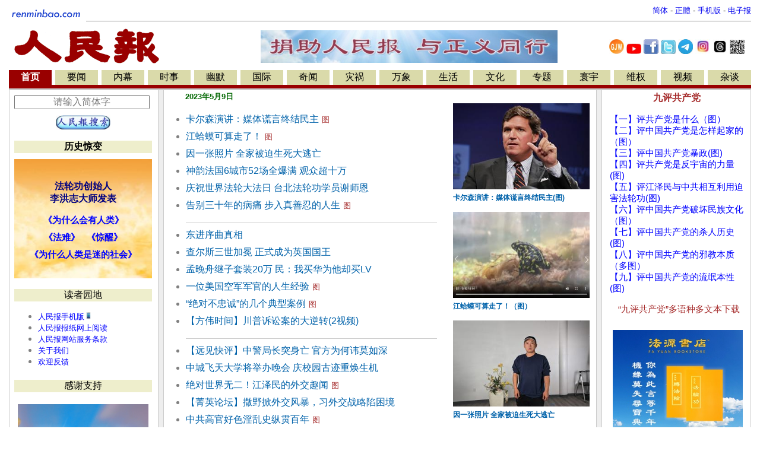

--- FILE ---
content_type: text/html
request_url: https://renminbao.com/rmb/articles/2023/5/9/index.html
body_size: 21675
content:
<!DOCTYPE html>
<html lang="zh-Hans">
<head>
<script type="text/javascript">if (screen.width < 768 || window.innerWidth < 768) { var queryString = window.location.search; if (queryString) { window.location = "/rmb/articles/2023/5/9/index_m.html" + queryString + "&from_redirect=1"; } else { window.location = "/rmb/articles/2023/5/9/index_m.html?from_redirect=1"; } }</script>
<script async src="https://www.googletagmanager.com/gtag/js?id=G-LLL3MRSHM7"></script>
<script>window.dataLayer = window.dataLayer || []; function gtag(){dataLayer.push(arguments);} gtag('js', new Date()); gtag('config', 'G-LLL3MRSHM7');</script>
<meta charset="UTF-8">
<meta http-equiv="Content-Language" content="zh-Hans">
<meta name="viewport" content="width=device-width, initial-scale=1.0">
<meta name="date" content="2023-05-09T23:59:59Z">
<meta name="last-modified" content="2025-11-04T19:50:11Z">
<title>人民报 - renminbao.com</title>
<meta itemprop="headline" content="人民报 renminbao.com 要闻，内幕，时事，幽默，国际，奇闻，灾祸，万象，生活，文化，专题，寰宇，维权，视频，杂谈">
<meta itemprop="author" content="人民报">
<meta itemprop="datePublished" content="2023-05-09T23:59:59Z">
<meta itemprop="dateModified" content="2025-11-04T19:50:11Z">
<meta itemprop="description" content="《人民报》（RMB Public Foundation Inc.）是美国正式注册的非营利组织。 网站成立于2000年8月，报纸发刊于2005年圣诞节。 这是一个独特的网站和一份独特的报纸，真正为人民说话、让人民开心，让中共和江泽民等高官时刻关注、让江系血债帮时刻胆寒。">
<meta property="og:type" content="website">
<meta property="og:title" content="人民报 renminbao.com">
<meta property="og:description" content="人民报 renminbao.com 要闻，内幕，时事，幽默，国际，奇闻，灾祸，万象，生活，文化，专题，寰宇，维权，视频，杂谈">
<meta property="og:site_name" content="人民报 renminbao.com">
<meta property="og:author" content="人民报">
<meta property="og:published_time" content="2023-05-09T23:59:59Z">
<meta property="og:modified_time" content="2025-11-04T19:50:11Z">
<meta property="og:description" content="《人民报》（RMB Public Foundation Inc.）是美国正式注册的非营利组织。 网站成立于2000年8月，报纸发刊于2005年圣诞节。 这是一个独特的网站和一份独特的报纸，真正为人民说话、让人民开心，让中共和江泽民等高官时刻关注、让江系血债帮时刻胆寒。">
<link rel="stylesheet" type="text/css" href="/rmb/rmb.css">
<meta name="google-site-verification" content="OoRN7ngZZmznQLgNV_ZcCtE34zGDR3D_bO6Bu5qs7cQ">
<meta name="alexaVerifyID" content="Z7R_d7eShri_oey8zIwSSgixYp4">
<link rel="shortcut icon" type="image/gif" href="/rmb/images/rmb_favicon.gif">
<LINK rel="icon" href="/rmb/images/rmb_favicon.gif">
<meta http-equiv="refresh" content="1800">
<script>function refreshPage() { setTimeout(function() { location.reload(); }, 1800000); } refreshPage();</script>
<style>.main-table{max-width:1250px;min-width:1000px;width:100%;}.divider{height:1px;background:#ccc;margin:10px 0;margin-right:15px;}}</style>
</head>
<body bgcolor="#FFFFFF">
<center>
<table class="main-table" border=0  cellspacing=0 cellpadding=0>
<tr><td width="1%">
<a target=_self href="/index.html">
<img src="/rmb/images/rmb_small.gif" border=0></a>
</td>
<td>
<table border=0 cellspacing=0 cellpadding=0 width="100%">
<tr><td align=right valign=bottom>
<font size=-1>
<a id='url_link' target=_self style="text-decoration: none;" href="/rmb/articles/2023/5/9/index.html">简体</a> -
<a id='url_link_b5' target=_self style="text-decoration: none;" href="/rmb/articles/2023/5/9/indexb.html">正體</a> -
<a target=_blank href="/rmb/articles/2023/5/9/index_m.html" style="text-decoration: none;">手机版</a> -
<a target=_blank href="/news/index_epaper.html" style="text-decoration: none;">
电子报</a>
</font>
</td></tr></table>
<hr size=1 noshade>
</td></tr></table>
<table class="main-table" border=0 cellspacing="0" cellpadding="0" >
<tr valign=top>
<td align=left>
<a target=_self href="/index.html">
<img src="/rmb/images/rmb.gif" ALT="人民报" border=0></a>&nbsp;
<td align="middle" valign="middle">
<a target=_blank href="/donate.html" class="smallMiddle">
<img src="/rmb/images/ads/rmb/rmb_donation_mid.jpg" width=500   height=55  border=0>
</a>
</td>
<td style="text-align:center;vertical-align:middle;width:250px">
<a target=_blank href="https://www.ganjingworld.com/zh-TW/channel/1fj3c1oobva56X6wgg6UybOvp1hu0c" style="text-decoration:none;"><img src="/rmb/images/GJW.jpg" width="25px" title="人民报干净世界"></a>
<a target=_blank href="https://www.youtube.com/@renminbao1" style="text-decoration:none;"><img src="/rmb/images/youtube.jpg" width="25px" title="人民报Youtube"></a>
<a target=_blank href="https://www.facebook.com/renminbao" style="text-decoration:none;"><img src="/rmb/images/Facebook-Logo_s.jpg" width="25px" title="人民报脸书"></a>
<a target=_blank href="https://twitter.com/Renminbao1" style="text-decoration:none;"><img src="/rmb/images/Twitter-Logo_s.jpg" width="25px" title="人民报推特"></a>
<a target=_blank href="https://t.me/renminbao1" style="text-decoration:none;"><img src="/rmb/images/Telgram.jpg" width="25px" title="人民报Telegram"></a>
<a target=_blank href="https://www.instagram.com/renmin.bao/" style="text-decoration:none;"><img src="/rmb/images/Instagram.jpg" width="25px" title="人民报Instagram"></a>
<a target=_blank href="https://www.threads.net/@renmin.bao" style="text-decoration:none;"><img src="/rmb/images/Threads.jpg" width="25px" title="人民报Threads"></a>
<a href="#" onClick="window.open('/rmb/images/qr_rmb_frontpage.png','_blank','toolbar=0, location=0, directories=0, status=0, scrollbars=0, resizable=0, copyhistory=0, menuBar=0, width=320, height=320');return(false)"><img src="/rmb/images/qr_rmb_frontpage_crop.png" width="25px" title="人民报二维码"></a>
</td>
</tr>
</table>
<table class="main-table" border=0 cellspacing=0 cellpadding=2>
<tr>
<td nowrap align=center bgcolor=#990000>
<a target=_self href="/index.html?首页" class='pn'>
首页</a></td>
<td width=2><img src="/rmb/images/whitedot.gif" width=100% >
<td nowrap align=center bgcolor=#DADAAA><a target=_self href="/rmb/yaowen/index.html?要闻" class='pn1'>要闻</a></td>
<td width=2><img src="/rmb/images/whitedot.gif" width=100% >
<td nowrap align=center bgcolor=#DADAAA><a target=_self href="/rmb/neimu/index.html?内幕" class='pn1'>内幕</a></td>
<td width=2><img src="/rmb/images/whitedot.gif" width=100% >
<td nowrap align=center bgcolor=#DADAAA><a target=_self href="/rmb/shishi/index.html?时事" class='pn1'>时事</a></td>
<td width=2><img src="/rmb/images/whitedot.gif" width=100% >
<td nowrap align=center bgcolor=#DADAAA><a target=_self href="/rmb/youmo/index.html?幽默" class='pn1'>幽默</a></td>
<td width=2><img src="/rmb/images/whitedot.gif" width=100% >
<td nowrap align=center bgcolor=#DADAAA><a target=_self href="/rmb/guoji/index.html?国际" class='pn1'>国际</a></td>
<td width=2><img src="/rmb/images/whitedot.gif" width=100% >
<td nowrap align=center bgcolor=#DADAAA><a target=_self href="/rmb/qiwen/index.html?奇闻" class='pn1'>奇闻</a></td>
<td width=2><img src="/rmb/images/whitedot.gif" width=100% >
<td nowrap align=center bgcolor=#DADAAA><a target=_self href="/rmb/zaihuo/index.html?灾祸" class='pn1'>灾祸</a></td>
<td width=2><img src="/rmb/images/whitedot.gif" width=100% >
<td nowrap align=center bgcolor=#DADAAA><a target=_self href="/rmb/wanxiang/index.html?万象" class='pn1'>万象</a></td>
<td width=2><img src="/rmb/images/whitedot.gif" width=100% >
<td nowrap align=center bgcolor=#DADAAA><a target=_self href="/rmb/shenghuo/index.html?生活" class='pn1'>生活</a></td>
<td width=2><img src="/rmb/images/whitedot.gif" width=100% >
<td nowrap align=center bgcolor=#DADAAA><a target=_self href="/rmb/wenhua/index.html?文化" class='pn1'>文化</a></td>
<td width=2><img src="/rmb/images/whitedot.gif" width=100% >
<td nowrap align=center bgcolor=#DADAAA><a target=_self href="/rmb/zhuanti/index.html?专题" class='pn1'>专题</a></td>
<td width=2><img src="/rmb/images/whitedot.gif" width=100% >
<td nowrap align=center bgcolor=#DADAAA><a target=_self href="/rmb/huanyu/index.html?寰宇" class='pn1'>寰宇</a></td>
<td width=2><img src="/rmb/images/whitedot.gif" width=100% >
<td nowrap align=center bgcolor=#DADAAA><a target=_self href="/rmb/weiquan/index.html?维权" class='pn1'>维权</a></td>
<td width=2><img src="/rmb/images/whitedot.gif" width=100% >
<td nowrap align=center bgcolor=#DADAAA><a target=_self href="/rmb/shipin/index.html?视频" class='pn1'>视频</a></td>
<td width=2><img src="/rmb/images/whitedot.gif" width=100% >
<td nowrap align=center bgcolor=#DADAAA><a target=_self href="/rmb/wangyu/index.html?杂谈" class='pn1'>杂谈</a></td>
</tr>
<tr bgcolor=#990000>
<td colspan=36><table border=0 cellspacing=0 cellpadding=0><tr><td height=2></td>
</tr>
</table>
</td></tr>
</table>
<TABLE class="main-table" border=0 cellPadding=0 cellSpacing=0 >
<TBODY>
<TR>
<TD bgColor=#cccccc height="3px"></TD>
</TR></TBODY>
</TABLE>
<div  class="main-table" border=0 cellPadding=0 cellSpacing=0 >
<TR><td><span id="rmb_main_content">
<TABLE class="main-table" BORDER="0" CELLPADDING="0" CELLSPACING="0">
<TR valign=top>
<TD WIDTH="1" BGCOLOR="#CCCCCC"><IMG src="/rmb/images/pixel.gif" WIDTH="1" HEIGHT="1" BORDER="0" ALT=""></TD>
<TD WIDTH="250" VALIGN="TOP">
<TABLE  BORDER="0" WIDTH="100%" style="padding-left:5px;padding-right:5px;">
<tr>
<td width="100%">
<div style="height: 5px;">&nbsp;</div>
<form target="_blank" method="get" action="/rmb/search.html" id="cse-search-box" onsubmit="appendSiteToQuery(this)">
<input type="text" name="q" placeholder="请输入简体字" autocomplete="off" style="width: 95%; font-size: 16px; text-align: center;" />
<div style="height: 10px;">&nbsp;</div>
<center><input type="image" src="/rmb/images/rmb_search_button_ss.jpg" height="25" alt="搜索"></center>
</form>
<script>document.addEventListener("DOMContentLoaded", function () { const params = new URLSearchParams(window.location.search); let query = params.get("q"); if (query) { const cleanQuery = query.replace(/\s*site:renminbao\.com\s*/gi, "").trim(); const searchKeyword = document.getElementById("searchKeyword"); if (searchKeyword) { searchKeyword.textContent = cleanQuery; } const searchInput = document.getElementById("searchInput"); if (searchInput) { searchInput.value = cleanQuery; } } }); function appendSiteToQuery(form) { const input = form.querySelector('input[name="q"]'); if (input) { const query = input.value.trim(); if (!query.includes("site:renminbao.com")) { input.value = `${query} site:renminbao.com`; } setTimeout(() => { input.value = ""; }, 100); } }</script>
</td></tr>
<tr><td>
<div style="height: 10px;">&nbsp;</div>
<div style="text-align: center; background-color:#eeeecc;">&nbsp;<B>历史惊变</B>&nbsp;</div>
<div style="height: 10px;">&nbsp;</div>
<div style="position: relative; text-align: center; background-image: url('/rmb/images/jingwen_background_300.jpg'); background-size: cover; background-position: center; padding: 20px;">
<p><font style="color: navy; font-size: 16px;"><b>法轮功创始人<br>李洪志大师发表</b></font></p>
<a target=_blank href='/rmb/articles/2023/1/21/75448.html' class=p_featured>
<b>《为什么会有人类》</b>
</a>
<div style="height: 10px;">&nbsp;</div>
<a target=_blank href='/rmb/articles/2024/6/6/83233.html' class=p_featured>
<b>《法难》</b>
</a>
&nbsp;
<a target=_blank href='/rmb/articles/2024/6/8/83285.html' class=p_featured>
<b>《惊醒》</b>
</a>
<div style="height: 10px;">&nbsp;</div>
<a target=_blank href='/rmb/articles/2024/10/1/85492.html' class=p_featured>
<b>《为什么人类是迷的社会》</b>
</a>
<div style="height: 10px;">&nbsp;</div>
</div>
</td></tr>
<tr><td>
</td></tr>
<tr><td>
<div style="height: 10px;">&nbsp;</div>
<div style="text-align: center; background-color:#eeeecc;">&nbsp;读者园地&nbsp;</div>
<ul>
<li><a target=_blank href="/index_m.html" class="mediumMiddle">人民报手机版<img src="/rmb/images/mobile_s2.jpg" width="12px" title="人民报手机版" /></a>
<li><a target=_blank href="/news/index_epaper.html" class="mediumMiddle">人民报报纸网上阅读</a></li>
<li><a target=_blank href="/policy.html" class="mediumMiddle">人民报网站服务条款</a></li>
<li><a target=_blank href="/about.html" class="mediumMiddle">关于我们</a></li>
<li><a href="/cdn-cgi/l/email-protection#a6c3c2cfd2c9d4e6d4c3c8cbcfc8c4c7c988c5c9cb" class="mediumMiddle">欢迎反馈</a></li>
</ul>
<div style="height: 5px;">&nbsp;</div>
<a target=_blank href="/donate.html?捐助人民报" class=pn1>
<div class=pn2 style="text-align: center; background-color:#eeeecc;">&nbsp;感谢支持&nbsp;</div>
<div style="text-align: center;">
</div>
<div style="height: 2px;"></div>
<div><CENTER><br><img style="min-width: 150px; max-width: 220px;" src=/rmb/images/ads/rmb/rmb_donate_300.jpg ></a></CENTER></div>
<div style="height: 30px;">&nbsp;</div>
<div class=pn1 style="text-align:center; background-color:#eeeecc">&nbsp;
<a target=_blank href="/rmb/archive/2025/index.html?人民报按日期流览" class=pn1>按日期流览</a>&nbsp;</div>
<div style="height: 15px;">&nbsp;</div>
<tr><td colspan="2"><table bgcolor="#ffffff" border="0" cellpadding="0" cellspacing="0" width="100%"><tbody><tr bgcolor="#ffcf60"><td class="channel" align="center">日</td><td class="channel" align="center">一</td><td class="channel" align="center">二</td><td class="channel" align="center">三</td><td class="channel" align="center">四</td><td class="channel" align="center">五</td><td class="channel" align="center">六</td></tr><tr><td align="center"><a target=_blank class="small" href="/rmb/articles/2023/4/9/index.html">9</a></td><td align="center"><a target=_blank class="small" href="/rmb/articles/2023/4/10/index.html">10</a></td><td align="center"><a target=_blank class="small" href="/rmb/articles/2023/4/11/index.html">11</a></td><td align="center"><a target=_blank class="small" href="/rmb/articles/2023/4/12/index.html">12</a></td><td align="center"><a target=_blank class="small" href="/rmb/articles/2023/4/13/index.html">13</a></td><td align="center"><a target=_blank class="small" href="/rmb/articles/2023/4/14/index.html">14</a></td><td align="center"><a target=_blank class="small" href="/rmb/articles/2023/4/15/index.html">15</a></td></tr><tr><td align="center"><a target=_blank class="small" href="/rmb/articles/2023/4/16/index.html">16</a></td><td align="center"><a target=_blank class="small" href="/rmb/articles/2023/4/17/index.html">17</a></td><td align="center"><a target=_blank class="small" href="/rmb/articles/2023/4/18/index.html">18</a></td><td align="center"><a target=_blank class="small" href="/rmb/articles/2023/4/19/index.html">19</a></td><td align="center"><a target=_blank class="small" href="/rmb/articles/2023/4/20/index.html">20</a></td><td align="center"><a target=_blank class="small" href="/rmb/articles/2023/4/21/index.html">21</a></td><td align="center"><a target=_blank class="small" href="/rmb/articles/2023/4/22/index.html">22</a></td></tr><tr><td align="center"><a target=_blank class="small" href="/rmb/articles/2023/4/23/index.html">23</a></td><td align="center"><a target=_blank class="small" href="/rmb/articles/2023/4/24/index.html">24</a></td><td align="center"><a target=_blank class="small" href="/rmb/articles/2023/4/25/index.html">25</a></td><td align="center"><a target=_blank class="small" href="/rmb/articles/2023/4/26/index.html">26</a></td><td align="center"><a target=_blank class="small" href="/rmb/articles/2023/4/27/index.html">27</a></td><td align="center"><a target=_blank class="small" href="/rmb/articles/2023/4/28/index.html">28</a></td><td align="center"><a target=_blank class="small" href="/rmb/articles/2023/4/29/index.html">29</a></td></tr><tr><td align="center"><a target=_blank class="small" href="/rmb/articles/2023/4/30/index.html">30</a></td><td align="center"><a target=_blank class="small" href="/rmb/articles/2023/5/1/index.html">1</a></td><td align="center"><a target=_blank class="small" href="/rmb/articles/2023/5/2/index.html">2</a></td><td align="center"><a target=_blank class="small" href="/rmb/articles/2023/5/3/index.html">3</a></td><td align="center"><a target=_blank class="small" href="/rmb/articles/2023/5/4/index.html">4</a></td><td align="center"><a target=_blank class="small" href="/rmb/articles/2023/5/5/index.html">5</a></td><td align="center"><a target=_blank class="small" href="/rmb/articles/2023/5/6/index.html">6</a></td></tr><tr><td align="center"><a target=_blank class="small" href="/rmb/articles/2023/5/7/index.html">7</a></td><td align="center"><a target=_blank class="small" href="/rmb/articles/2023/5/8/index.html">8</a></td></tr></tbody></table></td></tr><tr><td colspan="2">&nbsp;</td></tr><tr><td colspan="2" align="center"><form target=_blank name="mdy" method="get" action="/rmb/pub/"><select name="year"><option value="2000">2000年</option><option value="2001">2001年</option><option value="2002">2002年</option><option value="2003">2003年</option><option value="2004">2004年</option><option value="2005">2005年</option><option value="2006">2006年</option><option value="2007">2007年</option><option value="2008">2008年</option><option value="2009">2009年</option><option value="2010">2010年</option><option value="2011">2011年</option><option value="2012">2012年</option><option value="2013">2013年</option><option value="2014">2014年</option><option value="2015">2015年</option><option value="2016">2016年</option><option value="2017">2017年</option><option value="2018">2018年</option><option value="2019">2019年</option><option value="2020">2020年</option><option value="2021">2021年</option><option value="2022">2022年</option><option value="2023" selected >2023年</option><option value="2024">2024年</option><option value="2025">2025年</option></select><select name="month"><option value="1">1月</option><option value="2">2月</option><option value="3">3月</option><option value="4">4月</option><option value="5" selected >5月</option><option value="6">6月</option><option value="7">7月</option><option value="8">8月</option><option value="9">9月</option><option value="10">10月</option><option value="11">11月</option><option value="12">12月</option></select><select name="day"><option value="1">1</option><option value="2">2</option><option value="3">3</option><option value="4">4</option><option value="5">5</option><option value="6">6</option><option value="7">7</option><option value="8">8</option><option value="9" selected >9</option><option value="10">10</option><option value="11">11</option><option value="12">12</option><option value="13">13</option><option value="14">14</option><option value="15">15</option><option value="16">16</option><option value="17">17</option><option value="18">18</option><option value="19">19</option><option value="20">20</option><option value="21">21</option><option value="22">22</option><option value="23">23</option><option value="24">24</option><option value="25">25</option><option value="26">26</option><option value="27">27</option><option value="28">28</option><option value="29">29</option><option value="30">30</option><option value="31">31</option></select></td></tr><tr><td><img src="/rmb/images/pixel.gif" height="5"></td></tr><tr><td colspan="2" align="center"><input type=button value=" 走着！" onclick="window.open('/rmb/articles/'+document.mdy.year.value+'/'+document.mdy.month.value+'/'+document.mdy.day.value+'/index.html'); return false;"></td></tr><tr><td><img src="/rmb/images/pixel.gif" height="5"></td></tr></form>
</td></tr>
<tr><td>
<div class=pn1 style="background-color:#ccccff;">
<a class=pn1 target=_blank href="/rmb/popular/2023/page1.html" class=pn1>
近期最受欢迎的文章</a>&nbsp;
<div style="font-size: 10pt;" class="publish_date" ">2023年5月9日</div>
</div>
<div style="text-align: left; line-height: 16px; font-size:13px;">
<p>
<a target=_blank class=mediumLink href='/rmb/articles/2023/5/9/76024.html'>
1.&nbsp;卡尔森演讲：媒体谎言终结民主(图)
&nbsp;(<font style="color:red;">252,029</font>次)</a>
</p>
<p>
<a target=_blank class=mediumLink href='/rmb/articles/2023/4/26/75939.html'>
2.&nbsp;女子在天安门广场高呼“打倒共产党”(图/视频）
&nbsp;(<font style="color:red;">246,811</font>次)</a>
</p>
<p>
<a target=_blank class=mediumLink href='/rmb/articles/2023/5/5/75995.html'>
3.&nbsp;【方伟时间】川普诉讼案的大逆转(2视频)
&nbsp;(<font style="color:red;">241,750</font>次)</a>
</p>
<p>
<a target=_blank class=mediumLink href='/rmb/articles/2023/4/27/75943.html'>
4.&nbsp;什么是最好的社会制度？
&nbsp;(<font style="color:red;">235,703</font>次)</a>
</p>
<p>
<a target=_blank class=mediumLink href='/rmb/articles/2023/5/8/76044.html'>
5.&nbsp;清华退休教授郭于华被限制出境(图)
&nbsp;(<font style="color:red;">206,243</font>次)</a>
</p>
<p>
<a target=_blank class=mediumLink href='/rmb/articles/2023/5/8/76023.html'>
6.&nbsp;江蛤蟆可算走了！（图）
&nbsp;(<font style="color:red;">205,392</font>次)</a>
</p>
<p>
<a target=_blank class=mediumLink href='/rmb/articles/2023/5/2/75999.html'>
7.&nbsp;武汉反腐记者被刑拘 律师会见遭拒(图)
&nbsp;(<font style="color:red;">205,108</font>次)</a>
</p>
<p>
<a target=_blank class=mediumLink href='/rmb/articles/2023/4/20/75930.html'>
8.&nbsp;各地房价大跌 深圳业主要求退房(图)
&nbsp;(<font style="color:red;">204,551</font>次)</a>
</p>
<p>
<a target=_blank class=mediumLink href='/rmb/articles/2023/4/24/75965.html'>
9.&nbsp;河南村镇银行储户维权 集体被囚酒店(图)
&nbsp;(<font style="color:red;">204,406</font>次)</a>
</p>
<p>
<a target=_blank class=mediumLink href='/rmb/articles/2023/5/3/76010.html'>
10.&nbsp;河南数百村民抗议在附近建火葬场(图)
&nbsp;(<font style="color:red;">204,384</font>次)</a>
</p>
<p>
<a target=_blank class=mediumLink href='/rmb/articles/2023/4/22/75947.html'>
11.&nbsp;白纸运动参与者曹芷馨等4人获释(图)
&nbsp;(<font style="color:red;">204,270</font>次)</a>
</p>
<p>
<a target=_blank class=mediumLink href='/rmb/articles/2023/4/25/75974.html'>
12.&nbsp;中共两会前后 上海61访民被关黑牢(图)
&nbsp;(<font style="color:red;">204,228</font>次)</a>
</p>
<p>
<a target=_blank class=mediumLink href='/rmb/articles/2023/4/23/75955.html'>
13.&nbsp;因揭武汉疫情被囚 方斌月底将出狱(图)
&nbsp;(<font style="color:red;">203,677</font>次)</a>
</p>
<p>
<a target=_blank class=mediumLink href='/rmb/articles/2023/4/30/75990.html'>
14.&nbsp;王全璋北京租房遭断电逼迁 外界关注(图)
&nbsp;(<font style="color:red;">203,583</font>次)</a>
</p>
<p>
<a target=_blank class=mediumLink href='/rmb/articles/2023/5/5/76018.html'>
15.&nbsp;宝能汽车长期欠薪 员工赴深圳讨薪(图)
&nbsp;(<font style="color:red;">203,495</font>次)</a>
</p>
<p>
<a target=_blank class=mediumLink href='/rmb/articles/2023/5/8/76022.html'>
16.&nbsp;因一张照片 全家被迫生死大逃亡
&nbsp;(<font style="color:red;">203,272</font>次)</a>
</p>
<p>
<a target=_blank class=mediumLink href='/rmb/articles/2023/4/28/75981.html'>
17.&nbsp;叹维权难 童话大王宣布不再发表作品(图)
&nbsp;(<font style="color:red;">203,038</font>次)</a>
</p>
<p>
<a target=_blank class=mediumLink href='/rmb/articles/2023/5/7/76035.html'>
18.&nbsp;海南征地爆冲突 村民死讯被封锁(图)
&nbsp;(<font style="color:red;">202,608</font>次)</a>
</p>
<p>
<a target=_blank class=mediumLink href='/rmb/articles/2023/4/19/75924.html'>
19.&nbsp;许志永丁家喜分别遭重判14年和12年(图)
&nbsp;(<font style="color:red;">202,420</font>次)</a>
</p>
<p>
<a target=_blank class=mediumLink href='/rmb/articles/2023/4/25/75938.html'>
20.&nbsp;一个恐怖的预言正在成真！(图)
&nbsp;(<font style="color:red;">183,933</font>次)</a>
</p>
<p>
<a target=_blank class=mediumLink href='/rmb/articles/2023/5/4/75987.html'>
21.&nbsp;【远见快评】中警局长突身亡 官方为何讳莫如深
&nbsp;(<font style="color:red;">178,833</font>次)</a>
</p>
<p>
<a target=_blank class=mediumLink href='/rmb/articles/2023/4/29/75960.html'>
22.&nbsp;两度牢狱之灾 村支书出逃美国(图/视频)
&nbsp;(<font style="color:red;">171,865</font>次)</a>
</p>
<p>
<a target=_blank class=mediumLink href='/rmb/articles/2023/4/26/75941.html'>
23.&nbsp;两只冰激凌引发“辱华”风暴(2视频）
&nbsp;(<font style="color:red;">157,337</font>次)</a>
</p>
<p>
<a target=_blank class=mediumLink href='/rmb/articles/2023/5/7/76007.html'>
24.&nbsp;东进序曲真相
&nbsp;(<font style="color:red;">152,636</font>次)</a>
</p>
<p>
<a target=_blank class=mediumLink href='/rmb/articles/2023/5/4/75984.html'>
25.&nbsp;绝对世界无二！江泽民的外交趣闻(图)
&nbsp;(<font style="color:red;">143,526</font>次)</a>
</p>
<p>
<a target=_blank class=mediumLink href='/rmb/articles/2023/4/20/75904.html'>
26.&nbsp;美国对中共“海外警察站”亮剑的意义(图)
&nbsp;(<font style="color:red;">131,802</font>次)</a>
</p>
<p>
<a target=_blank class=mediumLink href='/rmb/articles/2023/5/8/76015.html'>
27.&nbsp;庆祝世界法轮大法日 台北法轮功学员谢师恩
&nbsp;(<font style="color:red;">125,402</font>次)</a>
</p>
<p>
<a target=_blank class=mediumLink href='/rmb/articles/2023/5/7/76012.html'>
28.&nbsp;告别三十年的病痛 步入真善忍的人生(图)
&nbsp;(<font style="color:red;">125,208</font>次)</a>
</p>
<p>
<a target=_blank class=mediumLink href='/rmb/articles/2023/5/4/75986.html'>
29.&nbsp;中城飞天大学将举办晚会 庆校园古迹重焕生机
&nbsp;(<font style="color:red;">114,630</font>次)</a>
</p>
<p>
<a target=_blank class=mediumLink href='/rmb/articles/2023/4/30/75970.html'>
30.&nbsp;一个真实的毛岸英（图）
&nbsp;(<font style="color:red;">114,343</font>次)</a>
</p>
<p>
<a target=_blank class=mediumLink href='/rmb/articles/2023/5/2/75980.html'>
31.&nbsp;中共高官好色淫乱史纵贯百年(图)
&nbsp;(<font style="color:red;">110,109</font>次)</a>
</p>
<p>
<a target=_blank class=mediumLink href='/rmb/articles/2023/5/6/76004.html'>
32.&nbsp;一位美国空军军官的人生经验(图)
&nbsp;(<font style="color:red;">100,563</font>次)</a>
</p>
<p>
<a target=_blank class=mediumLink href='/rmb/articles/2023/5/6/76005.html'>
33.&nbsp;孟晚舟继子套装20万 民：我买华为他却买LV
&nbsp;(<font style="color:red;">97,716</font>次)</a>
</p>
<p>
<a target=_blank class=mediumLink href='/rmb/articles/2023/4/24/75937.html'>
34.&nbsp;习近平文革受害是八卦？卢沙野访谈失控 舆论震惊
&nbsp;(<font style="color:red;">88,372</font>次)</a>
</p>
<p>
<a target=_blank class=mediumLink href='/rmb/articles/2023/4/21/75920.html'>
35.&nbsp;矢板明夫曝习近平与刘亚洲夫妇的关系
&nbsp;(<font style="color:red;">85,861</font>次)</a>
</p>
<p>
<a target=_blank class=mediumLink href='/rmb/articles/2023/4/19/75927.html'>
36.&nbsp;马与狗之间的冰雪友情照 温馨美丽(图)
&nbsp;(<font style="color:red;">83,374</font>次)</a>
</p>
<p>
<a target=_blank class=mediumLink href='/rmb/articles/2023/4/29/75994.html'>
37.&nbsp;拒女色积阴德的福报(图)
&nbsp;(<font style="color:red;">83,154</font>次)</a>
</p>
<p>
<a target=_blank class=mediumLink href='/rmb/articles/2023/4/23/75958.html'>
38.&nbsp;主人突患心脏病住院 服务犬全程贴心陪伴(图)
&nbsp;(<font style="color:red;">83,050</font>次)</a>
</p>
<p>
<a target=_blank class=mediumLink href='/rmb/articles/2023/4/20/75933.html'>
39.&nbsp;世界上最小的鸟 如宝石般的吸蜜蜂鸟(图)
&nbsp;(<font style="color:red;">82,211</font>次)</a>
</p>
<p>
<a target=_blank class=mediumLink href='/rmb/articles/2023/4/28/75983.html'>
40.&nbsp;孝心感应天 能舍有福报(图)
&nbsp;(<font style="color:red;">81,922</font>次)</a>
</p>
<p>
<a target=_blank class=mediumLink href='/rmb/articles/2023/4/21/75934.html'>
41.&nbsp;新西兰一座普通山丘 因一原因闻名于世(图)
&nbsp;(<font style="color:red;">81,339</font>次)</a>
</p>
<p>
<a target=_blank class=mediumLink href='/rmb/articles/2023/5/4/76019.html'>
42.&nbsp;快速清洗羽绒服领口袖口 5分钟立马就能穿(图)
&nbsp;(<font style="color:red;">81,316</font>次)</a>
</p>
<p>
<a target=_blank class=mediumLink href='/rmb/articles/2023/5/9/76047.html'>
43.&nbsp;给孩子一个"干净世界" 让他们去创造(图)
&nbsp;(<font style="color:red;">80,661</font>次)</a>
</p>
<p>
<a target=_blank class=mediumLink href='/rmb/articles/2023/5/5/76021.html'>
44.&nbsp;霸占产业的巧报(图)
&nbsp;(<font style="color:red;">80,641</font>次)</a>
</p>
<p>
<a target=_blank class=mediumLink href='/rmb/articles/2023/4/21/75936.html'>
45.&nbsp;师夜光假修 遭恶报(图)
&nbsp;(<font style="color:red;">80,032</font>次)</a>
</p>
<p>
<a target=_blank class=mediumLink href='/rmb/articles/2023/4/30/76003.html'>
46.&nbsp;康友仁轻财重义 得科名(图)
&nbsp;(<font style="color:red;">79,770</font>次)</a>
</p>
<p>
<a target=_blank class=mediumLink href='/rmb/articles/2023/4/22/75951.html'>
47.&nbsp;清正廉明 刚正不阿的于谦(图)
&nbsp;(<font style="color:red;">79,286</font>次)</a>
</p>
<p>
<a target=_blank class=mediumLink href='/rmb/articles/2023/5/4/76014.html'>
48.&nbsp;忘恩负义的恶报(图)
&nbsp;(<font style="color:red;">79,137</font>次)</a>
</p>
<p>
<a target=_blank class=mediumLink href='/rmb/articles/2023/4/24/75959.html'>
49.&nbsp;陈祈欺心 阳世受报(图)
&nbsp;(<font style="color:red;">79,113</font>次)</a>
</p>
<p>
<a target=_blank class=mediumLink href='/rmb/articles/2023/4/28/75982.html'>
50.&nbsp;一位妈妈花园里种植蔬菜 每年省1500美元(图)
&nbsp;(<font style="color:red;">79,098</font>次)</a>
</p>
<p>
<a target=_blank class=mediumLink href='/rmb/articles/2023/4/25/75969.html'>
51.&nbsp;滥杀无辜 终遭报(图)
&nbsp;(<font style="color:red;">78,922</font>次)</a>
</p>
<p>
<a target=_blank class=mediumLink href='/rmb/articles/2023/5/5/75996.html'>
52.&nbsp;“绝对不忠诚”的几个典型案例(图)
&nbsp;(<font style="color:red;">78,921</font>次)</a>
</p>
<p>
<a target=_blank class=mediumLink href='/rmb/articles/2023/5/3/76013.html'>
53.&nbsp;97岁老兵失去家园 摩托车俱乐部筹款帮助(图)
&nbsp;(<font style="color:red;">78,764</font>次)</a>
</p>
<p>
<a target=_blank class=mediumLink href='/rmb/articles/2023/4/27/75977.html'>
54.&nbsp;苏章办案 不徇私情(图)
&nbsp;(<font style="color:red;">78,740</font>次)</a>
</p>
<p>
<a target=_blank class=mediumLink href='/rmb/articles/2023/5/7/76048.html'>
55.&nbsp;忠义感天的仆人(图)
&nbsp;(<font style="color:red;">78,665</font>次)</a>
</p>
<p>
<a target=_blank class=mediumLink href='/rmb/articles/2023/4/30/76002.html'>
56.&nbsp;墨西哥男子用仙人掌做皮革 既经济又环保(图)
&nbsp;(<font style="color:red;">78,545</font>次)</a>
</p>
<p>
<a target=_blank class=mediumLink href='/rmb/articles/2023/4/22/75950.html'>
57.&nbsp;10万英亩土地的家庭牧场 150年来坚持传统(图)
&nbsp;(<font style="color:red;">78,462</font>次)</a>
</p>
<p>
<a target=_blank class=mediumLink href='/rmb/articles/2023/5/6/76039.html'>
58.&nbsp;曲折的果报(图)
&nbsp;(<font style="color:red;">78,420</font>次)</a>
</p>
<p>
<a target=_blank class=mediumLink href='/rmb/articles/2023/4/26/75976.html'>
59.&nbsp;加州警局任用"警兔" 以疗愈模样抚慰人心(图)
&nbsp;(<font style="color:red;">78,264</font>次)</a>
</p>
<p>
<a target=_blank class=mediumLink href='/rmb/articles/2023/4/29/75993.html'>
60.&nbsp;失智症老妇不记得自己是谁 却没忘心爱的丈夫(图)
&nbsp;(<font style="color:red;">77,742</font>次)</a>
</p>
<p>
<a target=_blank class=mediumLink href='/rmb/articles/2023/4/25/75968.html'>
61.&nbsp;传统手工毛衣热销 俄罗斯老奶奶迎事业新巅峰(图)
&nbsp;(<font style="color:red;">77,655</font>次)</a>
</p>
<p>
<a target=_blank class=mediumLink href='/rmb/articles/2023/5/9/76066.html'>
62.&nbsp;凌逼孤寡者戒(图)
&nbsp;(<font style="color:red;">77,637</font>次)</a>
</p>
<p>
<a target=_blank class=mediumLink href='/rmb/articles/2023/5/5/76020.html'>
63.&nbsp;男子坠崖受重伤 爱犬带搜救人员去救他(图)
&nbsp;(<font style="color:red;">77,542</font>次)</a>
</p>
<p>
<a target=_blank class=mediumLink href='/rmb/articles/2023/5/7/76038.html'>
64.&nbsp;乘大巴环游世界4万英里的朋友 50年后重聚(图)
&nbsp;(<font style="color:red;">77,491</font>次)</a>
</p>
<p>
<a target=_blank class=mediumLink href='/rmb/articles/2023/5/8/76056.html'>
65.&nbsp;才能出众护国大将军 因未兑现誓言绝嗣(图)
&nbsp;(<font style="color:red;">76,330</font>次)</a>
</p>
<p>
<a target=_blank class=mediumLink href='/rmb/articles/2023/5/1/75979.html'>
66.&nbsp;想当年！座上客王雪冰被江泽民无情抛出
&nbsp;(<font style="color:red;">75,344</font>次)</a>
</p>
<p>
<a target=_blank class=mediumLink href='/rmb/articles/2023/4/20/75905.html'>
67.&nbsp;法轮功创始人发表《为什么要救度众生》
&nbsp;(<font style="color:red;">68,063</font>次)</a>
</p>
<p>
<a target=_blank class=mediumLink href='/rmb/articles/2023/4/30/75971.html'>
68.&nbsp;毛泽东老师杨树达家十人遭横祸(图)
&nbsp;(<font style="color:red;">67,168</font>次)</a>
</p>
<p>
<a target=_blank class=mediumLink href='/rmb/articles/2023/4/22/75921.html'>
69.&nbsp;美国起诉44名中共特务的启示(图）
&nbsp;(<font style="color:red;">66,890</font>次)</a>
</p>
<p>
<a target=_blank class=mediumLink href='/rmb/articles/2023/4/27/75944.html'>
70.&nbsp;顶级主持人塔克‧卡尔森首次独白(图)
&nbsp;(<font style="color:red;">65,774</font>次)</a>
</p>
<p>
<a target=_blank class=mediumLink href='/rmb/articles/2023/5/1/75972.html'>
71.&nbsp;忆人权律师高智晟先生(图)
&nbsp;(<font style="color:red;">64,992</font>次)</a>
</p>
<p>
<a target=_blank class=mediumLink href='/rmb/articles/2023/4/29/75962.html'>
72.&nbsp;《接班人》| 因为一句话，毁了他的一生(图/视频)
&nbsp;(<font style="color:red;">63,182</font>次)</a>
</p>
<p>
<a target=_blank class=mediumLink href='/rmb/articles/2023/4/19/75917.html'>
73.&nbsp;因果报应实录︰山东发生的附体索命(图)
&nbsp;(<font style="color:red;">62,187</font>次)</a>
</p>
<p>
<a target=_blank class=mediumLink href='/rmb/articles/2023/5/6/76006.html'>
74.&nbsp;查尔斯三世加冕 正式成为英国国王
&nbsp;(<font style="color:red;">62,173</font>次)</a>
</p>
<p>
<a target=_blank class=mediumLink href='/rmb/articles/2023/5/3/76001.html'>
75.&nbsp;人的负面思维会在血液中产生毒素(图)
&nbsp;(<font style="color:red;">60,899</font>次)</a>
</p>
<p>
<a target=_blank class=mediumLink href='/rmb/articles/2023/4/20/75926.html'>
76.&nbsp;一桩告诉人们"老天爷有眼"的故事(图)
&nbsp;(<font style="color:red;">59,780</font>次)</a>
</p>
<p>
<a target=_blank class=mediumLink href='/rmb/articles/2023/5/2/75992.html'>
77.&nbsp;神奇的古代开颅手术(图)
&nbsp;(<font style="color:red;">59,290</font>次)</a>
</p>
<p>
<a target=_blank class=mediumLink href='/rmb/articles/2023/5/8/76037.html'>
78.&nbsp;印度数学大师用公式证明神的存在(图)
&nbsp;(<font style="color:red;">58,468</font>次)</a>
</p>
<p>
<a target=_blank class=mediumLink href='/rmb/articles/2023/5/9/76046.html'>
79.&nbsp;无大脑却会风险评估 植物智能比人高(图)
&nbsp;(<font style="color:red;">58,029</font>次)</a>
</p>
<p>
<a target=_blank class=mediumLink href='/rmb/articles/2023/4/28/75975.html'>
80.&nbsp;印度母牛天天逼停肇事公交车 整容也骗不过牠(图)
&nbsp;(<font style="color:red;">57,724</font>次)</a>
</p>
<p>
<a target=_blank class=mediumLink href='/rmb/articles/2023/4/22/75949.html'>
81.&nbsp;被害人托梦诉冤 离奇破案(图)
&nbsp;(<font style="color:red;">57,430</font>次)</a>
</p>
<p>
<a target=_blank class=mediumLink href='/rmb/articles/2023/4/27/75967.html'>
82.&nbsp;父亲托梦援助大萧条时的委托人(图)
&nbsp;(<font style="color:red;">57,260</font>次)</a>
</p>
<p>
<a target=_blank class=mediumLink href='/rmb/articles/2023/4/21/75932.html'>
83.&nbsp;同日出生死亡的缅甸夫妇转生双胞胎 再续前缘(图)
&nbsp;(<font style="color:red;">56,977</font>次)</a>
</p>
<p>
<a target=_blank class=mediumLink href='/rmb/articles/2023/4/23/75957.html'>
84.&nbsp;有前世记忆作家：我在母亲怀孕4个月时投胎(图)
&nbsp;(<font style="color:red;">56,952</font>次)</a>
</p>
<p>
<a target=_blank class=mediumLink href='/rmb/articles/2023/4/29/75961.html'>
85.&nbsp;韩总统在美国会谈真实长津湖战役 中共跳脚(多图）
&nbsp;(<font style="color:red;">54,124</font>次)</a>
</p>
<p>
<a target=_blank class=mediumLink href='/rmb/articles/2023/4/26/75940.html'>
86.&nbsp;影评：擦亮你双眼，光明我心愿(图/视频）
&nbsp;(<font style="color:red;">53,753</font>次)</a>
</p>
<p>
<a target=_blank class=mediumLink href='/rmb/articles/2023/5/8/76016.html'>
87.&nbsp;神韵法国6城市52场全爆满 观众超十万
&nbsp;(<font style="color:red;">53,431</font>次)</a>
</p>
<p>
<a target=_blank class=mediumLink href='/rmb/articles/2023/4/27/75942.html'>
88.&nbsp;日本首相田中角荣访问北京趣事(图)
&nbsp;(<font style="color:red;">46,730</font>次)</a>
</p>
<p>
<a target=_blank class=mediumLink href='/rmb/articles/2023/4/28/75952.html'>
89.&nbsp;卡尔森离职后 福克斯新闻收视率暴跌56%(图)
&nbsp;(<font style="color:red;">36,943</font>次)</a>
</p>
<p>
<a target=_blank class=mediumLink href='/rmb/articles/2023/5/4/76011.html'>
90.&nbsp;上海冰淇淋事件后 网红请吃雪糕 有人用车拉(图)
&nbsp;(<font style="color:red;">34,564</font>次)</a>
</p>
<p>
<a target=_blank class=mediumLink href='/rmb/articles/2023/4/27/75966.html'>
91.&nbsp;河南外卖小哥身绑树枝挂吊瓶送餐 网民：心酸(图)
&nbsp;(<font style="color:red;">33,708</font>次)</a>
</p>
<p>
<a target=_blank class=mediumLink href='/rmb/articles/2023/4/25/75956.html'>
92.&nbsp;上海车展宝马冰激凌事件 民众嘲讽崇洋媚外(图)
&nbsp;(<font style="color:red;">33,327</font>次)</a>
</p>
<p>
<a target=_blank class=mediumLink href='/rmb/articles/2023/5/3/76000.html'>
93.&nbsp;最大民营妇儿医院爆雷 产妇插尿管被要求转院(图)
&nbsp;(<font style="color:red;">33,216</font>次)</a>
</p>
<p>
<a target=_blank class=mediumLink href='/rmb/articles/2023/4/20/75931.html'>
94.&nbsp;淄博烧烤红火 清华北大生旅游免费被改口(图)
&nbsp;(<font style="color:red;">33,046</font>次)</a>
</p>
<p>
<a target=_blank class=mediumLink href='/rmb/articles/2023/5/2/75991.html'>
95.&nbsp;五一旅游乱象：酒店强行取消 预约价格猛涨(图)
&nbsp;(<font style="color:red;">32,985</font>次)</a>
</p>
<p>
<a target=_blank class=mediumLink href='/rmb/articles/2023/5/9/76036.html'>
96.&nbsp;中共农管横行霸道 农民：如鬼子进村(图)
&nbsp;(<font style="color:red;">32,939</font>次)</a>
</p>
<p>
<a target=_blank class=mediumLink href='/rmb/articles/2023/4/23/75948.html'>
97.&nbsp;3年疫情后 中国年轻人兴起特种兵式旅游(图)
&nbsp;(<font style="color:red;">32,520</font>次)</a>
</p>
<p>
<a target=_blank class=mediumLink href='/rmb/articles/2023/4/19/75925.html'>
98.&nbsp;上海米其林人均消费六千元 8人用餐上吐下泻(图)
&nbsp;(<font style="color:red;">32,055</font>次)</a>
</p>
<p>
<a target=_blank class=mediumLink href='/rmb/articles/2023/5/1/75978.html'>
99.&nbsp;马云出任东京大学客座教授 
&nbsp;(<font style="color:red;">31,384</font>次)</a>
</p>
<p>
<a target=_blank class=mediumLink href='/rmb/articles/2023/5/3/75985.html'>
100.&nbsp;【菁英论坛】撒野掀外交风暴，习外交战略陷困境
&nbsp;(<font style="color:red;">28,388</font>次)</a>
</p>
<p>
<a target=_blank class=mediumLink href='/rmb/articles/2023/4/19/75922.html'>
101.&nbsp;荷兰军事情报局：中共寻求航天设备和技术(图)
&nbsp;(<font style="color:red;">16,051</font>次)</a>
</p>
<p>
<a target=_blank class=mediumLink href='/rmb/articles/2023/4/26/75964.html'>
102.&nbsp;美韩峰会协议 美将派核潜艇抵韩(图)
&nbsp;(<font style="color:red;">15,827</font>次)</a>
</p>
<p>
<a target=_blank class=mediumLink href='/rmb/articles/2023/4/25/75954.html'>
103.&nbsp;美国斥资110亿美元 建国家半导体技术中心(图)
&nbsp;(<font style="color:red;">15,456</font>次)</a>
</p>
<p>
<a target=_blank class=mediumLink href='/rmb/articles/2023/4/27/75973.html'>
104.&nbsp;新闻简述(图)
&nbsp;(<font style="color:red;">15,443</font>次)</a>
</p>
<p>
<a target=_blank class=mediumLink href='/rmb/articles/2023/5/1/75988.html'>
105.&nbsp;麦卡锡在以色列议会讲话 呼吁远离中资(图)
&nbsp;(<font style="color:red;">15,382</font>次)</a>
</p>
<p>
<a target=_blank class=mediumLink href='/rmb/articles/2023/4/19/75923.html'>
106.&nbsp;欧洲推芯片法案 荷兰生产商：望美欧同步互补(图)
&nbsp;(<font style="color:red;">15,313</font>次)</a>
</p>
<p>
<a target=_blank class=mediumLink href='/rmb/articles/2023/4/20/75929.html'>
107.&nbsp;新闻简述(图)
&nbsp;(<font style="color:red;">15,295</font>次)</a>
</p>
<p>
<a target=_blank class=mediumLink href='/rmb/articles/2023/4/24/75946.html'>
108.&nbsp;德国总统访加拿大 谈中俄对全球挑战(图)
&nbsp;(<font style="color:red;">14,977</font>次)</a>
</p>
<p>
<a target=_blank class=mediumLink href='/rmb/articles/2023/4/24/75953.html'>
109.&nbsp;美国情报总监：中共是跨国镇压头号肇事者(图)
&nbsp;(<font style="color:red;">14,956</font>次)</a>
</p>
<p>
<a target=_blank class=mediumLink href='/rmb/articles/2023/5/6/76033.html'>
110.&nbsp;印度拟重启百亿美元计划 推动芯片生产(图)
&nbsp;(<font style="color:red;">14,954</font>次)</a>
</p>
<p>
<a target=_blank class=mediumLink href='/rmb/articles/2023/4/26/75963.html'>
111.&nbsp;菲律宾总统坐镇 美菲击沉模拟敌舰 向北京释信号(图)
&nbsp;(<font style="color:red;">14,827</font>次)</a>
</p>
<p>
<a target=_blank class=mediumLink href='/rmb/articles/2023/5/8/76042.html'>
112.&nbsp;美国力推中东铁路计划 抗衡中共一带一路(图)
&nbsp;(<font style="color:red;">14,803</font>次)</a>
</p>
<p>
<a target=_blank class=mediumLink href='/rmb/articles/2023/5/3/76009.html'>
113.&nbsp;北约将在日本设联络处 加强与印太伙伴合作(图)
&nbsp;(<font style="color:red;">14,791</font>次)</a>
</p>
<p>
<a target=_blank class=mediumLink href='/rmb/articles/2023/5/7/76034.html'>
114.&nbsp;一带一路转向数据中心 中共渗透更隐晦(图)
&nbsp;(<font style="color:red;">14,773</font>次)</a>
</p>
<p>
<a target=_blank class=mediumLink href='/rmb/articles/2023/4/23/75945.html'>
115.&nbsp;中美航线货运量减10% 全球贸易在重塑(图)
&nbsp;(<font style="color:red;">14,662</font>次)</a>
</p>
<p>
<a target=_blank class=mediumLink href='/rmb/articles/2023/5/4/76017.html'>
116.&nbsp;新闻简述(图)
&nbsp;(<font style="color:red;">14,429</font>次)</a>
</p>
<p>
<a target=_blank class=mediumLink href='/rmb/articles/2023/5/1/75989.html'>
117.&nbsp;日本将援助非洲5亿美元 促进地区和平稳定(图)
&nbsp;(<font style="color:red;">14,383</font>次)</a>
</p>
<p>
<a target=_blank class=mediumLink href='/rmb/articles/2023/5/2/75998.html'>
118.&nbsp;中朝威胁加大 日韩重启7年来首个财长会(图)
&nbsp;(<font style="color:red;">14,358</font>次)</a>
</p>
<p>
<a target=_blank class=mediumLink href='/rmb/articles/2023/5/1/75997.html'>
119.&nbsp;中菲关系恶化之际 菲总统加强和美国关系(图)
&nbsp;(<font style="color:red;">14,313</font>次)</a>
</p>
<p>
<a target=_blank class=mediumLink href='/rmb/articles/2023/5/2/76008.html'>
120.&nbsp;美国开设驻汤加大使馆 增强影响力对抗中共(图)
&nbsp;(<font style="color:red;">14,240</font>次)</a>
</p>
<p>
<a target=_blank class=mediumLink href='/rmb/articles/2023/5/9/76043.html'>
121.&nbsp;收集加拿大议员信息 中共外交官被驱逐(图)
&nbsp;(<font style="color:red;">14,114</font>次)</a>
</p>
</div>
<div style="height: 15px;">&nbsp;</div>
<div style="float:right;">
<a target=_blank href="/rmb/popular/2023/page1.html" class=mediumLink>
更多最受欢迎文章。。。</a>
</div>
<div style="height: 15px;">&nbsp;</div>
</td></tr>
</tr></td>
</TABLE>
</TD>
<TD WIDTH="1" BGCOLOR="#CCCCCC"><IMG src="/rmb/images/pixel.gif" WIDTH="1" HEIGHT="1" BORDER="0" ALT=""></TD>
<TD BGCOLOR="#EEEEEE" WIDTH="8"><IMG src="/rmb/images/pixel.gif" WIDTH="1" HEIGHT="1" BORDER="0" ALT=""></TD>
<TD WIDTH="1" BGCOLOR="#CCCCCC"><IMG src="/rmb/images/pixel.gif" WIDTH="1" HEIGHT="1" BORDER="0" ALT=""></TD>
<TD VALIGN="top" style="flex: 1; width: auto;">
<style>.category-image{width:280px;height:170px;max-width:100%;padding-top:10px;padding-bottom:10px;}.title_tu{margin-left:5px;color:#A52A2A;font-size:13px;}.divider{height:1px;background:#ccc;margin:10px 0;margin-right:15px;}</style>
<TABLE style="width: 100%;padding-left: 35px; " BORDER=0 CELLSPACING=0 align="left">
<TR><TD VALIGN=TOP colspan=2 ALIGN="left" style="padding-left: 1px;">
<span class=smallGreen>2023年5月9日</span>
</td></TR>
<TR class="newslist">
<TD style="flex: 1;" VALIGN=TOP>
<ul>
<li><a target=_blank href='/rmb/articles/2023/5/9/76024.html'>卡尔森演讲：媒体谎言终结民主<span class="title_tu">图</span></a></li>
<li><a target=_blank href='/rmb/articles/2023/5/8/76023.html'>江蛤蟆可算走了！<span class="title_tu">图</span></a></li>
<li><a target=_blank href='/rmb/articles/2023/5/8/76022.html'>因一张照片 全家被迫生死大逃亡</a></li>
<li><a target=_blank href='/rmb/articles/2023/5/8/76016.html'>神韵法国6城市52场全爆满 观众超十万</a></li>
<li><a target=_blank href='/rmb/articles/2023/5/8/76015.html'>庆祝世界法轮大法日 台北法轮功学员谢师恩</a></li>
<li><a target=_blank href='/rmb/articles/2023/5/7/76012.html'>告别三十年的病痛 步入真善忍的人生<span class="title_tu">图</span></a></li>
<div class="divider"></div> 
<li><a target=_blank href='/rmb/articles/2023/5/7/76007.html'>东进序曲真相</a></li>
<li><a target=_blank href='/rmb/articles/2023/5/6/76006.html'>查尔斯三世加冕 正式成为英国国王</a></li>
<li><a target=_blank href='/rmb/articles/2023/5/6/76005.html'>孟晚舟继子套装20万 民：我买华为他却买LV</a></li>
<li><a target=_blank href='/rmb/articles/2023/5/6/76004.html'>一位美国空军军官的人生经验<span class="title_tu">图</span></a></li>
<li><a target=_blank href='/rmb/articles/2023/5/5/75996.html'>“绝对不忠诚”的几个典型案例<span class="title_tu">图</span></a></li>
<li><a target=_blank href='/rmb/articles/2023/5/5/75995.html'>【方伟时间】川普诉讼案的大逆转(2视频)</a></li>
<div class="divider"></div> 
<li><a target=_blank href='/rmb/articles/2023/5/4/75987.html'>【远见快评】中警局长突身亡 官方为何讳莫如深</a></li>
<li><a target=_blank href='/rmb/articles/2023/5/4/75986.html'>中城飞天大学将举办晚会 庆校园古迹重焕生机</a></li>
<li><a target=_blank href='/rmb/articles/2023/5/4/75984.html'>绝对世界无二！江泽民的外交趣闻<span class="title_tu">图</span></a></li>
<li><a target=_blank href='/rmb/articles/2023/5/3/75985.html'>【菁英论坛】撒野掀外交风暴，习外交战略陷困境</a></li>
<li><a target=_blank href='/rmb/articles/2023/5/2/75980.html'>中共高官好色淫乱史纵贯百年<span class="title_tu">图</span></a></li>
<li><a target=_blank href='/rmb/articles/2023/5/1/75979.html'>想当年！座上客王雪冰被江泽民无情抛出</a></li>
<div class="divider"></div> 
<li><a target=_blank href='/rmb/articles/2023/5/1/75978.html'>马云出任东京大学客座教授 </a></li>
<li><a target=_blank href='/rmb/articles/2023/5/1/75972.html'>忆人权律师高智晟先生<span class="title_tu">图</span></a></li>
<li><a target=_blank href='/rmb/articles/2023/4/30/75971.html'>毛泽东老师杨树达家十人遭横祸<span class="title_tu">图</span></a></li>
<li><a target=_blank href='/rmb/articles/2023/4/30/75970.html'>一个真实的毛岸英<span class="title_tu">图</span></a></li>
<li><a target=_blank href='/rmb/articles/2023/4/29/75962.html'>《接班人》| 因为一句话，毁了他的一生<span class="title_tu">图/视频</span></a></li>
<li><a target=_blank href='/rmb/articles/2023/4/29/75961.html'>韩总统在美国会谈真实长津湖战役 中共跳脚<span class="title_tu">多图</span></a></li>
<div class="divider"></div> 
<li><a target=_blank href='/rmb/articles/2023/4/29/75960.html'>两度牢狱之灾 村支书出逃美国<span class="title_tu">图/视频</span></a></li>
<li><a target=_blank href='/rmb/articles/2023/4/28/75952.html'>卡尔森离职后 福克斯新闻收视率暴跌56%<span class="title_tu">图</span></a></li>
<li><a target=_blank href='/rmb/articles/2023/4/27/75944.html'>顶级主持人塔克‧卡尔森首次独白<span class="title_tu">图</span></a></li>
<li><a target=_blank href='/rmb/articles/2023/4/27/75943.html'>什么是最好的社会制度？</a></li>
<li><a target=_blank href='/rmb/articles/2023/4/27/75942.html'>日本首相田中角荣访问北京趣事<span class="title_tu">图</span></a></li>
<li><a target=_blank href='/rmb/articles/2023/4/26/75941.html'>两只冰激凌引发“辱华”风暴(2视频）</a></li>
<div class="divider"></div> 
<li><a target=_blank href='/rmb/articles/2023/4/26/75940.html'>影评：擦亮你双眼，光明我心愿<span class="title_tu">图/视频</span></a></li>
<li><a target=_blank href='/rmb/articles/2023/4/26/75939.html'>女子在天安门广场高呼“打倒共产党”<span class="title_tu">图/视频</span></a></li>
<li><a target=_blank href='/rmb/articles/2023/4/25/75938.html'>一个恐怖的预言正在成真！<span class="title_tu">图</span></a></li>
<li><a target=_blank href='/rmb/articles/2023/4/24/75937.html'>习近平文革受害是八卦？卢沙野访谈失控 舆论震惊</a></li>
<li><a target=_blank href='/rmb/articles/2023/4/22/75921.html'>美国起诉44名中共特务的启示<span class="title_tu">图</span></a></li>
<li><a target=_blank href='/rmb/articles/2023/4/21/75920.html'>矢板明夫曝习近平与刘亚洲夫妇的关系</a></li>
</ul>
<div style="text-align:right;padding-bottom:15px;padding-right:35px;">
<a target=_blank href="/rmb/articles/2023/5/shouye_index.html" class=mediumLink>
<font style="font-size:16px;">（更多首页文章......）</font></a></div>
</TD>
<TD style="text-align:left; padding-left:10px;" width=240 valign=top>
<a class="small" target="_blank" href="/rmb/articles/2023/5/9/76024.html">
<div style="text-align: left; padding-bottom: 15px; width: 235px;"> 
<img id="image_top0" src="/rmb/article_images/2023/05/09/230509carlsonsmall.jpg" width="230" height="145" onerror="this.onerror=null; this.style.height='115px'; this.src='/rmb/images/rmb_medium.jpg';" />
<br>
<span style="font-size:12px; padding-bottom: 15px; "><b>卡尔森演讲：媒体谎言终结民主(图)</b></span>
</div>
</a>
<a class="small" target="_blank" href="/rmb/articles/2023/5/8/76023.html">
<div style="text-align: left; padding-bottom: 15px; width: 235px;"> 
<img id="image_top1" src="/rmb/article_images/2023/05/08/Screenshot_2023-05-08_165257small.jpg" width="230" height="145" onerror="this.onerror=null; this.style.height='115px'; this.src='/rmb/images/rmb_medium.jpg';" />
<br>
<span style="font-size:12px; padding-bottom: 15px; "><b>江蛤蟆可算走了！（图）</b></span>
</div>
</a>
<a class="small" target="_blank" href="/rmb/articles/2023/5/8/76022.html">
<div style="text-align: left; padding-bottom: 15px; width: 235px;"> 
<img id="image_top2" src="/rmb/article_images/2023/05/07/230508weiqsmall.jpg" width="230" height="145" onerror="this.onerror=null; this.style.height='115px'; this.src='/rmb/images/rmb_medium.jpg';" />
<br>
<span style="font-size:12px; padding-bottom: 15px; "><b>因一张照片 全家被迫生死大逃亡</b></span>
</div>
</a>
<a class="small" target="_blank" href="/rmb/articles/2023/5/8/76016.html">
<div style="text-align: left; padding-bottom: 15px; width: 235px;"> 
<img id="image_top3" src="/rmb/article_images/2023/05/07/230508sheny01small.jpg" width="230" height="145" onerror="this.onerror=null; this.style.height='115px'; this.src='/rmb/images/rmb_medium.jpg';" />
<br>
<span style="font-size:12px; padding-bottom: 15px; "><b>神韵法国6城市52场全爆满 观众超十万</b></span>
</div>
</a>
<a class="small" target="_blank" href="/rmb/articles/2023/5/8/76015.html">
<div style="text-align: left; padding-bottom: 15px; width: 235px;"> 
<img id="image_top4" src="/rmb/article_images/2023/05/07/230507flg01small.jpg" width="230" height="145" onerror="this.onerror=null; this.style.height='115px'; this.src='/rmb/images/rmb_medium.jpg';" />
<br>
<span style="font-size:12px; padding-bottom: 15px; "><b>庆祝世界法轮大法日 台北法轮功学员谢师恩</b></span>
</div>
</a>
<a class="small" target="_blank" href="/rmb/articles/2023/5/7/76012.html">
<div style="text-align: left; padding-bottom: 15px; width: 235px;"> 
<img id="image_top5" src="/rmb/article_images/2023/05/06/a705013ssmall.jpg" width="230" height="145" onerror="this.onerror=null; this.style.height='115px'; this.src='/rmb/images/rmb_medium.jpg';" />
<br>
<span style="font-size:12px; padding-bottom: 15px; "><b>告别三十年的病痛 步入真善忍的人生(图)</b></span>
</div>
</a>
</td>
</TR>
<tr>
<td colspan=2>
</td>
</tr>
</table>
<style>.category-list-container{min-height:150px;display:flex;flex-direction:column;}</style>
<table border="0" cellspacing="0" cellpadding="5" width="100%">
<tr class="newslist">
<td valign="top" colspan="2">
<div style="background-color:#ccccff; text-align: center;">
<a target=_blank href="/rmb/articles/2023/5/yaowen_index.html" class="titleBlack" style="color:#0062aa;">
首发要闻</a>
</div>
</td>
</tr>
<tr class="newslist">
<td VALIGN=top width="50%" >
<ul style="padding-left: 20px; text-align: left;">
<li>
<a target="_blank" href="/rmb/articles/2023/5/4/75984.html">
绝对世界无二！江泽民的外交趣闻<span class="title_tu">图</span>
</li>
<li>
<a target="_blank" href="/rmb/articles/2023/5/1/75979.html">
想当年！座上客王雪冰被江泽民无情抛出
</li>
<li>
<a target="_blank" href="/rmb/articles/2023/4/30/75970.html">
一个真实的毛岸英<span class="title_tu">图</span>
</li>
<li>
<a target="_blank" href="/rmb/articles/2023/4/7/75833.html">
中南海奇闻！江泽民大战群鹰<span class="title_tu">图</span>
</li>
<li>
<a target="_blank" href="/rmb/articles/2023/4/1/75800.html">
半笑话：江被猪了<span class="title_tu">图</span>
</li>
<li>
<a target="_blank" href="/rmb/articles/2023/3/14/75705.html">
上天的恩赐 撒哈拉沙漠羊上树<span class="title_tu">多图/视</span>
</li>
<li>
<a target="_blank" href="/rmb/articles/2023/3/5/75659.html">
两个陌生的家庭 26年后变的不可分割(
</li>
<li>
<a target="_blank" href="/rmb/articles/2023/3/4/75654.html">
您感觉感觉这小故事里的内涵
</li>
</ul></td>
<td VALIGN=top width="50%">
<ul style="padding-left: 15px; text-align: left;">
<li>
<a target="_blank" href="/rmb/articles/2023/2/21/75591.html">
一个不可思议的奇闻曾轰动世界<span class="title_tu">图</span>
</li>
<li>
<a target="_blank" href="/rmb/articles/2023/2/12/75547.html">
李谷一劈腿离婚  前夫是汤灿宋祖英老师
</li>
<li>
<a target="_blank" href="/rmb/articles/2023/2/7/75520.html">
奇人奇事！坚决不上车 天上掉馅饼<span class="title_tu">图</span>
</li>
<li>
<a target="_blank" href="/rmb/articles/2023/2/5/75518.html">
惊人消息！探险者终于触摸到了诺亚方舟（
</li>
<li>
<a target="_blank" href="/rmb/articles/2022/12/16/75288.html">
福大命大！把死亡灾难永甩身后的英国奇人
</li>
<li>
<a target="_blank" href="/rmb/articles/2022/11/30/75228.html">
哈哈！官媒报道江蛤今天死啦<span class="title_tu">图</span>
</li>
<li>
<a target="_blank" href="/rmb/articles/2022/11/29/75188.html">
美国与韩国奇人梦中被传授技艺<span class="title_tu">图</span>
</li>
<li>
<a target="_blank" href="/rmb/articles/2022/11/26/74312.html">
小笑话：想当年 宋祖英小儿子要举报老江
</li>
</ul>
<div style="text-align:right;padding-top:10px;padding-right:15px;">
<a target=_blank href="/rmb/articles/2023/5/yaowen_index.html" class=mediumLink>
（更多首发要闻文章......）</a>
</div>
</td>
</tr>
</table>
<TABLE width =100% BORDER=0 CELLSPACING=0 CELLPADDING="5">
<TR class="newslist">
<td valign="top" style="width: 50%;">
<div style="background-color:#ccccff; text-align: center;">
<a target="_blank" href="/rmb/articles/2023/5/neimu_index.html" class="titleBlack" style="color:#0062aa;">
官场内幕</a>
</div>
<div>
<div style="text-align: center;">
<a target="_blank" href="/rmb/articles/2023/5/5/75996.html#75996"><img id="image_neimu" src="/rmb/article_images/2023/05/05/230505huaidansmall.jpeg" style="height:170px;" class="category-image" onerror="this.onerror=null;this.style.height='170px';this.src='/rmb/images/rmb_medium.jpg';"/>
<div style="font-size:12px; text-align:center; padding-bottom:5px;"><b>“绝对不忠诚”的几个典型案例(图)</b></div>
</div>
</div>
<ul style="padding-left: 20px; text-align: left;">
<li>
<a target="_blank" href="/rmb/articles/2023/5/5/75996.html">
“绝对不忠诚”的几个典型案例<span class="title_tu">图</span>
</li>
<li>
<a target="_blank" href="/rmb/articles/2023/5/2/75980.html">
中共高官好色淫乱史纵贯百年<span class="title_tu">图</span>
</li>
<li>
<a target="_blank" href="/rmb/articles/2023/5/1/75979.html">
想当年！座上客王雪冰被江泽民无情抛出
</li>
<li>
<a target="_blank" href="/rmb/articles/2023/5/1/75972.html">
忆人权律师高智晟先生<span class="title_tu">图</span>
</li>
<li>
<a target="_blank" href="/rmb/articles/2023/4/30/75971.html">
毛泽东老师杨树达家十人遭横祸<span class="title_tu">图</span>
</li>
<li>
<a target="_blank" href="/rmb/articles/2023/4/30/75970.html">
一个真实的毛岸英<span class="title_tu">图</span>
</li>
<li>
<a target="_blank" href="/rmb/articles/2023/4/27/75942.html">
日本首相田中角荣访问北京趣事<span class="title_tu">图</span>
</li>
<li>
<a target="_blank" href="/rmb/articles/2023/4/21/75920.html">
矢板明夫曝习近平与刘亚洲夫妇的关系
</li>
<li>
<a target="_blank" href="/rmb/articles/2023/4/20/75905.html">
法轮功创始人发表《为什么要救度众生》
</li>
<li>
<a target="_blank" href="/rmb/articles/2023/4/13/75868.html">
刘亚洲传判死缓 老干部或被抄家<span class="title_tu">图/视</span>
</li>
<li>
<a target="_blank" href="/rmb/articles/2023/4/8/75841.html">
谭德塞：北京握有COVID起源的关键信
</li>
<li>
<a target="_blank" href="/rmb/articles/2023/4/7/75833.html">
中南海奇闻！江泽民大战群鹰<span class="title_tu">图</span>
</li>
</ul>
<div style="text-align:right;padding-top:10px;padding-right:15px;">
<a target="_blank" href="/rmb/articles/2023/5/neimu_index.html" class="mediumLink">
（更多官场内幕文章......）</a>
</div>
</td>
<td valign="top" style="width: 50%;">
<div style="background-color:#ccccff; text-align: center;">
<a target="_blank" href="/rmb/articles/2023/5/shishi_index.html" class="titleBlack" style="color:#0062aa;">
时事评论</a>
</div>
<div>
<div style="text-align: center;">
<a target="_blank" href="/rmb/articles/2023/5/1/75978.html#75978"><img id="image_shishi" src="/rmb/article_images/2023/05/01/230501mYunsmall.jpg" style="height:170px;" class="category-image" onerror="this.onerror=null;this.style.height='170px';this.src='/rmb/images/rmb_medium.jpg';"/>
<div style="font-size:12px; text-align:center; padding-bottom:5px;"><b>马云出任东京大学客座教授 </b></div>
</div>
</div>
<ul style="padding-left: 15px; text-align: left;">
<li>
<a target="_blank" href="/rmb/articles/2023/5/3/75985.html">
【菁英论坛】撒野掀外交风暴，习外交战略
</li>
<li>
<a target="_blank" href="/rmb/articles/2023/5/1/75978.html">
马云出任东京大学客座教授 
</li>
<li>
<a target="_blank" href="/rmb/articles/2023/4/29/75961.html">
韩总统在美国会谈真实长津湖战役 中共跳
</li>
<li>
<a target="_blank" href="/rmb/articles/2023/4/28/75952.html">
卡尔森离职后 福克斯新闻收视率暴跌56
</li>
<li>
<a target="_blank" href="/rmb/articles/2023/4/27/75944.html">
顶级主持人塔克‧卡尔森首次独白<span class="title_tu">图</span>
</li>
<li>
<a target="_blank" href="/rmb/articles/2023/4/24/75937.html">
习近平文革受害是八卦？卢沙野访谈失控 
</li>
<li>
<a target="_blank" href="/rmb/articles/2023/4/22/75921.html">
美国起诉44名中共特务的启示<span class="title_tu">图</span>
</li>
<li>
<a target="_blank" href="/rmb/articles/2023/4/17/75902.html">
刘亚洲案件和军队国家化
</li>
<li>
<a target="_blank" href="/rmb/articles/2023/4/15/75886.html">
官方清理刘亚洲“余毒” 搞不好党就分裂
</li>
<li>
<a target="_blank" href="/rmb/articles/2023/4/15/75885.html">
江门徒闷声大发财 父母在城里捡破烂10
</li>
<li>
<a target="_blank" href="/rmb/articles/2023/4/15/75884.html">
刘亚洲印证了中情局判断<span class="title_tu">图</span>
</li>
<li>
<a target="_blank" href="/rmb/articles/2023/4/14/75869.html">
阅读李大师文章 人生获得希望<span class="title_tu">图</span>
</li>
</ul>
<div style="text-align:right;padding-top:10px;padding-right:15px;">
<a target="_blank" href="/rmb/articles/2023/5/shishi_index.html" class="mediumLink">
（更多时事评论文章......）</a>
</div>
</td>
</tr>
<TR class="newslist">
<td valign="top" style="width: 50%;">
<div style="background-color:#ccccff; text-align: center;">
<a target="_blank" href="/rmb/articles/2023/5/youmo_index.html" class="titleBlack" style="color:#0062aa;">
幽默笑话</a>
</div>
<div>
<div style="text-align: center;">
<a target="_blank" href="/rmb/articles/2023/4/1/75800.html#75800"><img id="image_youmo" src="/rmb/article_images/2023/04/07/dead_pigssmall.jpg" style="height:170px;" class="category-image" onerror="this.onerror=null;this.style.height='170px';this.src='/rmb/images/rmb_medium.jpg';"/>
<div style="font-size:12px; text-align:center; padding-bottom:5px;"><b>半笑话：江被猪了(图)</b></div>
</div>
</div>
<ul style="padding-left: 20px; text-align: left;">
<li>
<a target="_blank" href="/rmb/articles/2023/5/4/75984.html">
绝对世界无二！江泽民的外交趣闻<span class="title_tu">图</span>
</li>
<li>
<a target="_blank" href="/rmb/articles/2023/4/1/75800.html">
半笑话：江被猪了<span class="title_tu">图</span>
</li>
<li>
<a target="_blank" href="/rmb/articles/2023/3/4/75654.html">
您感觉感觉这小故事里的内涵
</li>
<li>
<a target="_blank" href="/rmb/articles/2022/11/26/74312.html">
小笑话：想当年 宋祖英小儿子要举报老江
</li>
<li>
<a target="_blank" href="/rmb/articles/2022/11/10/75136.html">
小笑话：王冶坪让英子这泡屎憋到今天<span class="title_tu">图</span>
</li>
<li>
<a target="_blank" href="/rmb/articles/2022/11/3/75100.html">
逗哏儿的超短视频 老北京茶馆(图/6短
</li>
<li>
<a target="_blank" href="/rmb/articles/2022/10/11/74999.html">
让你直不起腰！老江用一流英文面对小宋丈
</li>
<li>
<a target="_blank" href="/rmb/articles/2022/9/26/74935.html">
小笑话：御医，请解决江泡妞儿的这个忧愁
</li>
<li>
<a target="_blank" href="/rmb/articles/2022/9/20/74902.html">
小笑话：想当年 薄熙来教训瓜瓜失败<span class="title_tu">图</span>
</li>
<li>
<a target="_blank" href="/rmb/articles/2022/7/1/74512.html">
搞笑七一！第一次知道中共是啥玩意的萌娃
</li>
<li>
<a target="_blank" href="/rmb/articles/2022/5/28/74365.html">
宋祖英，摄影师说你脱的时间不对<span class="title_tu">多图</span>
</li>
<li>
<a target="_blank" href="/rmb/articles/2022/5/11/74281.html">
忆当年！老江，严肃点儿！拍证件照呢<span class="title_tu">多</span>
</li>
</ul>
<div style="text-align:right;padding-top:10px;padding-right:15px;">
<a target="_blank" href="/rmb/articles/2023/5/youmo_index.html" class="mediumLink">
（更多幽默笑话文章......）</a>
</div>
</td>
<td valign="top" style="width: 50%;">
<div style="background-color:#ccccff; text-align: center;">
<a target="_blank" href="/rmb/articles/2023/5/guoji_index.html" class="titleBlack" style="color:#0062aa;">
国际新闻</a>
</div>
<div>
<div style="text-align: center;">
<a target="_blank" href="/rmb/articles/2023/5/9/76043.html#76043"><img id="image_guoji" src="/rmb/article_images/2023/05/12/a305104ssmall.jpg" style="height:170px;" class="category-image" onerror="this.onerror=null;this.style.height='170px';this.src='/rmb/images/rmb_medium.jpg';"/>
<div style="font-size:12px; text-align:center; padding-bottom:5px;"><b>收集加拿大议员信息 中共外交官被驱逐(图)</b></div>
</div>
</div>
<ul style="padding-left: 15px; text-align: left;">
<li>
<a target="_blank" href="/rmb/articles/2023/5/9/76043.html">
收集加拿大议员信息 中共外交官被驱逐(
</li>
<li>
<a target="_blank" href="/rmb/articles/2023/5/8/76042.html">
美国力推中东铁路计划 抗衡中共一带一路
</li>
<li>
<a target="_blank" href="/rmb/articles/2023/5/7/76034.html">
一带一路转向数据中心 中共渗透更隐晦(
</li>
<li>
<a target="_blank" href="/rmb/articles/2023/5/6/76006.html">
查尔斯三世加冕 正式成为英国国王
</li>
<li>
<a target="_blank" href="/rmb/articles/2023/5/6/76033.html">
印度拟重启百亿美元计划 推动芯片生产(
</li>
<li>
<a target="_blank" href="/rmb/articles/2023/5/4/76017.html">
新闻简述<span class="title_tu">图</span>
</li>
<li>
<a target="_blank" href="/rmb/articles/2023/5/3/76009.html">
北约将在日本设联络处 加强与印太伙伴合
</li>
<li>
<a target="_blank" href="/rmb/articles/2023/5/2/76008.html">
美国开设驻汤加大使馆 增强影响力对抗中
</li>
<li>
<a target="_blank" href="/rmb/articles/2023/5/2/75998.html">
中朝威胁加大 日韩重启7年来首个财长会
</li>
<li>
<a target="_blank" href="/rmb/articles/2023/5/1/75997.html">
中菲关系恶化之际 菲总统加强和美国关系
</li>
<li>
<a target="_blank" href="/rmb/articles/2023/5/1/75989.html">
日本将援助非洲5亿美元 促进地区和平稳
</li>
<li>
<a target="_blank" href="/rmb/articles/2023/5/1/75988.html">
麦卡锡在以色列议会讲话 呼吁远离中资(
</li>
</ul>
<div style="text-align:right;padding-top:10px;padding-right:15px;">
<a target="_blank" href="/rmb/articles/2023/5/guoji_index.html" class="mediumLink">
（更多国际新闻文章......）</a>
</div>
</td>
</tr>
<TR class="newslist">
<td valign="top" style="width: 50%;">
<div style="background-color:#ccccff; text-align: center;">
<a target="_blank" href="/rmb/articles/2023/5/qiwen_index.html" class="titleBlack" style="color:#0062aa;">
奇闻异象</a>
</div>
<div>
<div style="text-align: center;">
<a target="_blank" href="/rmb/articles/2023/5/9/76046.html#76046"><img id="image_qiwen" src="/rmb/article_images/2023/05/12/a705102ssmall.jpg" style="height:170px;" class="category-image" onerror="this.onerror=null;this.style.height='170px';this.src='/rmb/images/rmb_medium.jpg';"/>
<div style="font-size:12px; text-align:center; padding-bottom:5px;"><b>无大脑却会风险评估 植物智能比人高(图)</b></div>
</div>
</div>
<ul style="padding-left: 20px; text-align: left;">
<li>
<a target="_blank" href="/rmb/articles/2023/5/9/76046.html">
无大脑却会风险评估 植物智能比人高<span class="title_tu">图</span>
</li>
<li>
<a target="_blank" href="/rmb/articles/2023/5/8/76037.html">
印度数学大师用公式证明神的存在<span class="title_tu">图</span>
</li>
<li>
<a target="_blank" href="/rmb/articles/2023/5/3/76001.html">
人的负面思维会在血液中产生毒素<span class="title_tu">图</span>
</li>
<li>
<a target="_blank" href="/rmb/articles/2023/5/2/75992.html">
神奇的古代开颅手术<span class="title_tu">图</span>
</li>
<li>
<a target="_blank" href="/rmb/articles/2023/4/28/75975.html">
印度母牛天天逼停肇事公交车 整容也骗不
</li>
<li>
<a target="_blank" href="/rmb/articles/2023/4/27/75967.html">
父亲托梦援助大萧条时的委托人<span class="title_tu">图</span>
</li>
<li>
<a target="_blank" href="/rmb/articles/2023/4/23/75957.html">
有前世记忆作家：我在母亲怀孕4个月时投
</li>
<li>
<a target="_blank" href="/rmb/articles/2023/4/22/75949.html">
被害人托梦诉冤 离奇破案<span class="title_tu">图</span>
</li>
<li>
<a target="_blank" href="/rmb/articles/2023/4/21/75932.html">
同日出生死亡的缅甸夫妇转生双胞胎 再续
</li>
<li>
<a target="_blank" href="/rmb/articles/2023/4/20/75926.html">
一桩告诉人们"老天爷有眼"的故事<span class="title_tu">图</span>
</li>
<li>
<a target="_blank" href="/rmb/articles/2023/4/19/75917.html">
因果报应实录︰山东发生的附体索命<span class="title_tu">图</span>
</li>
<li>
<a target="_blank" href="/rmb/articles/2023/4/18/75910.html">
窦娥冤死后 追杀贪官五百年<span class="title_tu">图</span>
</li>
</ul>
<div style="text-align:right;padding-top:10px;padding-right:15px;">
<a target="_blank" href="/rmb/articles/2023/5/qiwen_index.html" class="mediumLink">
（更多奇闻异象文章......）</a>
</div>
</td>
<td valign="top" style="width: 50%;">
<div style="background-color:#ccccff; text-align: center;">
<a target="_blank" href="/rmb/articles/2023/5/zaihuo_index.html" class="titleBlack" style="color:#0062aa;">
天灾人祸</a>
</div>
<div>
<div style="text-align: center;">
<a target="_blank" href="/rmb/articles/2023/5/7/76007.html#76007"><img id="image_zaihuo" src="/rmb/article_images/2023/05/06/230507dj02small.jfif" style="height:170px;" class="category-image" onerror="this.onerror=null;this.style.height='170px';this.src='/rmb/images/rmb_medium.jpg';"/>
<div style="font-size:12px; text-align:center; padding-bottom:5px;"><b>东进序曲真相</b></div>
</div>
</div>
<ul style="padding-left: 15px; text-align: left;">
<li>
<a target="_blank" href="/rmb/articles/2023/5/8/76023.html">
江蛤蟆可算走了！<span class="title_tu">图</span>
</li>
<li>
<a target="_blank" href="/rmb/articles/2023/5/8/76022.html">
因一张照片 全家被迫生死大逃亡
</li>
<li>
<a target="_blank" href="/rmb/articles/2023/5/7/76007.html">
东进序曲真相
</li>
<li>
<a target="_blank" href="/rmb/articles/2023/5/4/75987.html">
【远见快评】中警局长突身亡 官方为何讳
</li>
<li>
<a target="_blank" href="/rmb/articles/2023/4/29/75960.html">
两度牢狱之灾 村支书出逃美国<span class="title_tu">图/视频</span>
</li>
<li>
<a target="_blank" href="/rmb/articles/2023/4/26/75941.html">
两只冰激凌引发“辱华”风暴(2视频）
</li>
<li>
<a target="_blank" href="/rmb/articles/2023/4/25/75938.html">
一个恐怖的预言正在成真！<span class="title_tu">图</span>
</li>
<li>
<a target="_blank" href="/rmb/articles/2023/4/13/75867.html">
北京居民楼墙体惊现建筑垃圾 体无完肤(
</li>
<li>
<a target="_blank" href="/rmb/articles/2023/4/12/75866.html">
胡春华的恐惧和屈辱
</li>
<li>
<a target="_blank" href="/rmb/articles/2023/4/12/75864.html">
纽约盗窃案针对老人 在银行盗换银行卡(
</li>
<li>
<a target="_blank" href="/rmb/articles/2023/4/11/75863.html">
傅作义投共 堂弟命丧夹边沟<span class="title_tu">图</span>
</li>
<li>
<a target="_blank" href="/rmb/articles/2023/4/9/75850.html">
《长春》台湾上映 主流人士推荐“必看”
</li>
</ul>
<div style="text-align:right;padding-top:10px;padding-right:15px;">
<a target="_blank" href="/rmb/articles/2023/5/zaihuo_index.html" class="mediumLink">
（更多天灾人祸文章......）</a>
</div>
</td>
</tr>
<TR class="newslist">
<td valign="top" style="width: 50%;">
<div style="background-color:#ccccff; text-align: center;">
<a target="_blank" href="/rmb/articles/2023/5/wanxiang_index.html" class="titleBlack" style="color:#0062aa;">
社会万象</a>
</div>
<div>
<div style="text-align: center;">
<a target="_blank" href="/rmb/articles/2023/5/9/76036.html#76036"><img id="image_wanxiang" src="/rmb/article_images/2023/05/12/a605101ssmall.jpg" style="height:170px;" class="category-image" onerror="this.onerror=null;this.style.height='170px';this.src='/rmb/images/rmb_medium.jpg';"/>
<div style="font-size:12px; text-align:center; padding-bottom:5px;"><b>中共农管横行霸道 农民：如鬼子进村(图)</b></div>
</div>
</div>
<ul style="padding-left: 20px; text-align: left;">
<li>
<a target="_blank" href="/rmb/articles/2023/5/9/76036.html">
中共农管横行霸道 农民：如鬼子进村<span class="title_tu">图</span>
</li>
<li>
<a target="_blank" href="/rmb/articles/2023/5/4/76011.html">
上海冰淇淋事件后 网红请吃雪糕 有人用
</li>
<li>
<a target="_blank" href="/rmb/articles/2023/5/3/76000.html">
最大民营妇儿医院爆雷 产妇插尿管被要求
</li>
<li>
<a target="_blank" href="/rmb/articles/2023/5/2/75991.html">
五一旅游乱象：酒店强行取消 预约价格猛
</li>
<li>
<a target="_blank" href="/rmb/articles/2023/4/27/75966.html">
河南外卖小哥身绑树枝挂吊瓶送餐 网民：
</li>
<li>
<a target="_blank" href="/rmb/articles/2023/4/25/75956.html">
上海车展宝马冰激凌事件 民众嘲讽崇洋媚
</li>
<li>
<a target="_blank" href="/rmb/articles/2023/4/23/75948.html">
3年疫情后 中国年轻人兴起特种兵式旅游
</li>
<li>
<a target="_blank" href="/rmb/articles/2023/4/20/75931.html">
淄博烧烤红火 清华北大生旅游免费被改口
</li>
<li>
<a target="_blank" href="/rmb/articles/2023/4/19/75925.html">
上海米其林人均消费六千元 8人用餐上吐
</li>
<li>
<a target="_blank" href="/rmb/articles/2023/4/16/75916.html">
官方称北京人均存款近27万元 微博大V
</li>
<li>
<a target="_blank" href="/rmb/articles/2023/4/15/75909.html">
深圳炫富女申请到公租房 引发热议<span class="title_tu">图</span>
</li>
<li>
<a target="_blank" href="/rmb/articles/2023/4/13/75892.html">
中纪委曝骨灰盒藏腐败 网民叹做鬼也难(
</li>
</ul>
<div style="text-align:right;padding-top:10px;padding-right:15px;">
<a target="_blank" href="/rmb/articles/2023/5/wanxiang_index.html" class="mediumLink">
（更多社会万象文章......）</a>
</div>
</td>
<td valign="top" style="width: 50%;">
<div style="background-color:#ccccff; text-align: center;">
<a target="_blank" href="/rmb/articles/2023/5/shenghuo_index.html" class="titleBlack" style="color:#0062aa;">
生活娱乐</a>
</div>
<div>
<div style="text-align: center;">
<a target="_blank" href="/rmb/articles/2023/5/9/76047.html#76047"><img id="image_shenghuo" src="/rmb/article_images/2023/05/12/b105102ssmall.jpg" style="height:170px;" class="category-image" onerror="this.onerror=null;this.style.height='170px';this.src='/rmb/images/rmb_medium.jpg';"/>
<div style="font-size:12px; text-align:center; padding-bottom:5px;"><b>给孩子一个"干净世界" 让他们去创造(图)</b></div>
</div>
</div>
<ul style="padding-left: 15px; text-align: left;">
<li>
<a target="_blank" href="/rmb/articles/2023/5/9/76047.html">
给孩子一个"干净世界" 让他们去创造(
</li>
<li>
<a target="_blank" href="/rmb/articles/2023/5/7/76038.html">
乘大巴环游世界4万英里的朋友 50年后
</li>
<li>
<a target="_blank" href="/rmb/articles/2023/5/6/76005.html">
孟晚舟继子套装20万 民：我买华为他却
</li>
<li>
<a target="_blank" href="/rmb/articles/2023/5/6/76004.html">
一位美国空军军官的人生经验<span class="title_tu">图</span>
</li>
<li>
<a target="_blank" href="/rmb/articles/2023/5/5/76020.html">
男子坠崖受重伤 爱犬带搜救人员去救他(
</li>
<li>
<a target="_blank" href="/rmb/articles/2023/5/4/76019.html">
快速清洗羽绒服领口袖口 5分钟立马就能
</li>
<li>
<a target="_blank" href="/rmb/articles/2023/5/3/76013.html">
97岁老兵失去家园 摩托车俱乐部筹款帮
</li>
<li>
<a target="_blank" href="/rmb/articles/2023/4/30/76002.html">
墨西哥男子用仙人掌做皮革 既经济又环保
</li>
<li>
<a target="_blank" href="/rmb/articles/2023/4/29/75993.html">
失智症老妇不记得自己是谁 却没忘心爱的
</li>
<li>
<a target="_blank" href="/rmb/articles/2023/4/28/75982.html">
一位妈妈花园里种植蔬菜 每年省1500
</li>
<li>
<a target="_blank" href="/rmb/articles/2023/4/26/75976.html">
加州警局任用"警兔" 以疗愈模样抚慰人
</li>
<li>
<a target="_blank" href="/rmb/articles/2023/4/25/75968.html">
传统手工毛衣热销 俄罗斯老奶奶迎事业新
</li>
</ul>
<div style="text-align:right;padding-top:10px;padding-right:15px;">
<a target="_blank" href="/rmb/articles/2023/5/shenghuo_index.html" class="mediumLink">
（更多生活娱乐文章......）</a>
</div>
</td>
</tr>
<TR class="newslist">
<td valign="top" style="width: 50%;">
<div style="background-color:#ccccff; text-align: center;">
<a target="_blank" href="/rmb/articles/2023/5/wenhua_index.html" class="titleBlack" style="color:#0062aa;">
神传文化</a>
</div>
<div>
<div style="text-align: center;">
<a target="_blank" href="/rmb/articles/2023/5/9/76066.html#76066"><img id="image_wenhua" src="/rmb/article_images/2023/05/14/b205104ssmall.jpg" style="height:170px;" class="category-image" onerror="this.onerror=null;this.style.height='170px';this.src='/rmb/images/rmb_medium.jpg';"/>
<div style="font-size:12px; text-align:center; padding-bottom:5px;"><b>凌逼孤寡者戒(图)</b></div>
</div>
</div>
<ul style="padding-left: 20px; text-align: left;">
<li>
<a target="_blank" href="/rmb/articles/2023/5/9/76066.html">
凌逼孤寡者戒<span class="title_tu">图</span>
</li>
<li>
<a target="_blank" href="/rmb/articles/2023/5/8/76056.html">
才能出众护国大将军 因未兑现誓言绝嗣(
</li>
<li>
<a target="_blank" href="/rmb/articles/2023/5/7/76048.html">
忠义感天的仆人<span class="title_tu">图</span>
</li>
<li>
<a target="_blank" href="/rmb/articles/2023/5/6/76039.html">
曲折的果报<span class="title_tu">图</span>
</li>
<li>
<a target="_blank" href="/rmb/articles/2023/5/5/76021.html">
霸占产业的巧报<span class="title_tu">图</span>
</li>
<li>
<a target="_blank" href="/rmb/articles/2023/5/4/75986.html">
中城飞天大学将举办晚会 庆校园古迹重焕
</li>
<li>
<a target="_blank" href="/rmb/articles/2023/5/4/76014.html">
忘恩负义的恶报<span class="title_tu">图</span>
</li>
<li>
<a target="_blank" href="/rmb/articles/2023/4/30/76003.html">
康友仁轻财重义 得科名<span class="title_tu">图</span>
</li>
<li>
<a target="_blank" href="/rmb/articles/2023/4/29/75994.html">
拒女色积阴德的福报<span class="title_tu">图</span>
</li>
<li>
<a target="_blank" href="/rmb/articles/2023/4/28/75983.html">
孝心感应天 能舍有福报<span class="title_tu">图</span>
</li>
<li>
<a target="_blank" href="/rmb/articles/2023/4/27/75977.html">
苏章办案 不徇私情<span class="title_tu">图</span>
</li>
<li>
<a target="_blank" href="/rmb/articles/2023/4/25/75969.html">
滥杀无辜 终遭报<span class="title_tu">图</span>
</li>
</ul>
<div style="text-align:right;padding-top:10px;padding-right:15px;">
<a target="_blank" href="/rmb/articles/2023/5/wenhua_index.html" class="mediumLink">
（更多神传文化文章......）</a>
</div>
</td>
<td valign="top" style="width: 50%;">
<div style="background-color:#ccccff; text-align: center;">
<a target="_blank" href="/rmb/articles/2023/5/zhuanti_index.html" class="titleBlack" style="color:#0062aa;">
专题报导</a>
</div>
<div>
<div style="text-align: center;">
<a target="_blank" href="/rmb/articles/2023/5/8/76015.html#76015"><img id="image_zhuanti" src="/rmb/article_images/2023/05/07/230507flg01small.jpg" style="height:170px;" class="category-image" onerror="this.onerror=null;this.style.height='170px';this.src='/rmb/images/rmb_medium.jpg';"/>
<div style="font-size:12px; text-align:center; padding-bottom:5px;"><b>庆祝世界法轮大法日 台北法轮功学员谢师恩</b></div>
</div>
</div>
<ul style="padding-left: 15px; text-align: left;">
<li>
<a target="_blank" href="/rmb/articles/2023/5/8/76015.html">
庆祝世界法轮大法日 台北法轮功学员谢师
</li>
<li>
<a target="_blank" href="/rmb/articles/2023/5/7/76012.html">
告别三十年的病痛 步入真善忍的人生<span class="title_tu">图</span>
</li>
<li>
<a target="_blank" href="/rmb/articles/2023/4/20/75904.html">
美国对中共“海外警察站”亮剑的意义<span class="title_tu">图</span>
</li>
<li>
<a target="_blank" href="/rmb/articles/2023/4/16/75893.html">
科技公司执行长癌症晚期 奇迹重生<span class="title_tu">图</span>
</li>
<li>
<a target="_blank" href="/rmb/articles/2023/4/2/75810.html">
美国费城大学校园放映《沉默呼声》 观
</li>
<li>
<a target="_blank" href="/rmb/articles/2023/3/31/75790.html">
袭击法轮功 港亲共暴徒手机讯息揭有人指
</li>
<li>
<a target="_blank" href="/rmb/articles/2023/3/23/75745.html">
善恶一念之间 奇迹发生了<span class="title_tu">图</span>
</li>
<li>
<a target="_blank" href="/rmb/articles/2023/3/23/75744.html">
独一无二 新唐人华人选美大赛正在报名中
</li>
<li>
<a target="_blank" href="/rmb/articles/2023/3/19/75734.html">
三周的奇迹 九旬白肺老人起死回生<span class="title_tu">图</span>
</li>
<li>
<a target="_blank" href="/rmb/articles/2023/2/18/75590.html">
追查中共四川嘉州监狱迫害致死法轮功学员
</li>
<li>
<a target="_blank" href="/rmb/articles/2023/2/13/75561.html">
在人间需要给江泽民一个公认的负面评价（
</li>
<li>
<a target="_blank" href="/rmb/articles/2023/2/7/75520.html">
奇人奇事！坚决不上车 天上掉馅饼<span class="title_tu">图</span>
</li>
</ul>
<div style="text-align:right;padding-top:10px;padding-right:15px;">
<a target="_blank" href="/rmb/articles/2023/5/zhuanti_index.html" class="mediumLink">
（更多专题报导文章......）</a>
</div>
</td>
</tr>
<TR class="newslist">
<td valign="top" style="width: 50%;">
<div style="background-color:#ccccff; text-align: center;">
<a target="_blank" href="/rmb/articles/2023/5/huanyu_index.html" class="titleBlack" style="color:#0062aa;">
寰宇遨游</a>
</div>
<div>
<div style="text-align: center;">
<a target="_blank" href="/rmb/articles/2023/4/9/75851.html#75851"><img id="image_huanyu" src="/rmb/article_images/2023/04/09/230409taikssmall.png" style="height:170px;" class="category-image" onerror="this.onerror=null;this.style.height='170px';this.src='/rmb/images/rmb_medium.jpg';"/>
<div style="font-size:12px; text-align:center; padding-bottom:5px;"><b>科学家首发现黑洞在太空狂奔 一路造就新星(视频)</b></div>
</div>
</div>
<ul style="padding-left: 20px; text-align: left;">
<li>
<a target="_blank" href="/rmb/articles/2023/4/9/75851.html">
科学家首发现黑洞在太空狂奔 一路造就新
</li>
<li>
<a target="_blank" href="/rmb/articles/2022/8/30/74802.html">
神韵艺术总监设计的首款印花连衣裙内藏玄
</li>
<li>
<a target="_blank" href="/rmb/articles/2021/11/18/73484.html">
法国太阳王路易十四与神性凡尔赛宫<span class="title_tu">多图</span>
</li>
<li>
<a target="_blank" href="/rmb/articles/2021/10/15/73320.html">
翻开地球的古老记忆：神派使者下世<span class="title_tu">图</span>
</li>
<li>
<a target="_blank" href="/rmb/articles/2021/10/12/73309.html">
6千年前看似古墓 竟然是…太震撼了！(
</li>
<li>
<a target="_blank" href="/rmb/articles/2021/10/5/73273.html">
从家具的变迁 看一朝天子一朝风俗<span class="title_tu">多图</span>
</li>
<li>
<a target="_blank" href="/rmb/articles/2021/7/28/72936.html">
神无所不能 癌症幸存者生下奇迹宝宝<span class="title_tu">多</span>
</li>
<li>
<a target="_blank" href="/rmb/articles/2021/7/23/72894.html">
神下避火罩 美国老夫妇火灾见神迹<span class="title_tu">图</span>
</li>
<li>
<a target="_blank" href="/rmb/articles/2021/6/28/72794.html">
中共在香港布风水邪局 毒蛇逃不出佛掌心
</li>
<li>
<a target="_blank" href="/rmb/articles/2021/3/10/72253.html">
袋鼠岩画闹的！科学家拿达尔文打镲<span class="title_tu">图</span>
</li>
<li>
<a target="_blank" href="/rmb/articles/2020/10/30/71634.html">
隐居数百年的族群出来给川普投票<span class="title_tu">多图</span>
</li>
<li>
<a target="_blank" href="/rmb/articles/2020/5/23/70871.html">
宇航员被外星人劫持 月球是人造的(下)
</li>
</ul>
<div style="text-align:right;padding-top:10px;padding-right:15px;">
<a target="_blank" href="/rmb/articles/2023/5/huanyu_index.html" class="mediumLink">
（更多寰宇遨游文章......）</a>
</div>
</td>
<td valign="top" style="width: 50%;">
<div style="background-color:#ccccff; text-align: center;">
<a target="_blank" href="/rmb/articles/2023/5/weiquan_index.html" class="titleBlack" style="color:#0062aa;">
民间维权</a>
</div>
<div>
<div style="text-align: center;">
<a target="_blank" href="/rmb/articles/2023/5/8/76044.html#76044"><img id="image_weiquan" src="/rmb/article_images/2023/05/12/a505102ssmall.jpg" style="height:170px;" class="category-image" onerror="this.onerror=null;this.style.height='170px';this.src='/rmb/images/rmb_medium.jpg';"/>
<div style="font-size:12px; text-align:center; padding-bottom:5px;"><b>清华退休教授郭于华被限制出境(图)</b></div>
</div>
</div>
<ul style="padding-left: 15px; text-align: left;">
<li>
<a target="_blank" href="/rmb/articles/2023/5/9/76024.html">
卡尔森演讲：媒体谎言终结民主<span class="title_tu">图</span>
</li>
<li>
<a target="_blank" href="/rmb/articles/2023/5/8/76044.html">
清华退休教授郭于华被限制出境<span class="title_tu">图</span>
</li>
<li>
<a target="_blank" href="/rmb/articles/2023/5/7/76035.html">
海南征地爆冲突 村民死讯被封锁<span class="title_tu">图</span>
</li>
<li>
<a target="_blank" href="/rmb/articles/2023/5/5/75995.html">
【方伟时间】川普诉讼案的大逆转(2视频
</li>
<li>
<a target="_blank" href="/rmb/articles/2023/5/5/76018.html">
宝能汽车长期欠薪 员工赴深圳讨薪<span class="title_tu">图</span>
</li>
<li>
<a target="_blank" href="/rmb/articles/2023/5/3/76010.html">
河南数百村民抗议在附近建火葬场<span class="title_tu">图</span>
</li>
<li>
<a target="_blank" href="/rmb/articles/2023/5/2/75999.html">
武汉反腐记者被刑拘 律师会见遭拒<span class="title_tu">图</span>
</li>
<li>
<a target="_blank" href="/rmb/articles/2023/4/30/75990.html">
王全璋北京租房遭断电逼迁 外界关注<span class="title_tu">图</span>
</li>
<li>
<a target="_blank" href="/rmb/articles/2023/4/28/75981.html">
叹维权难 童话大王宣布不再发表作品<span class="title_tu">图</span>
</li>
<li>
<a target="_blank" href="/rmb/articles/2023/4/26/75939.html">
女子在天安门广场高呼“打倒共产党”<span class="title_tu">图</span>
</li>
<li>
<a target="_blank" href="/rmb/articles/2023/4/25/75974.html">
中共两会前后 上海61访民被关黑牢<span class="title_tu">图</span>
</li>
<li>
<a target="_blank" href="/rmb/articles/2023/4/24/75965.html">
河南村镇银行储户维权 集体被囚酒店<span class="title_tu">图</span>
</li>
</ul>
<div style="text-align:right;padding-top:10px;padding-right:15px;">
<a target="_blank" href="/rmb/articles/2023/5/weiquan_index.html" class="mediumLink">
（更多民间维权文章......）</a>
</div>
</td>
</tr>
<TR class="newslist">
<td valign="top" style="width: 50%;">
<div style="background-color:#ccccff; text-align: center;">
<a target="_blank" href="/rmb/articles/2023/5/shipin_index.html" class="titleBlack" style="color:#0062aa;">
精彩视频</a>
</div>
<div>
<div style="text-align: center;">
<a target="_blank" href="/rmb/articles/2023/4/29/75962.html#75962"><img id="image_shipin" src="/rmb/article_images/2023/04/29/230429jieban02small.jpg" style="height:170px;" class="category-image" onerror="this.onerror=null;this.style.height='170px';this.src='/rmb/images/rmb_medium.jpg';"/>
<div style="font-size:12px; text-align:center; padding-bottom:5px;"><b>《接班人》| 因为一句话，毁了他的一生(图/视频)</b></div>
</div>
</div>
<ul style="padding-left: 20px; text-align: left;">
<li>
<a target="_blank" href="/rmb/articles/2023/5/8/76016.html">
神韵法国6城市52场全爆满 观众超十万
</li>
<li>
<a target="_blank" href="/rmb/articles/2023/5/5/75995.html">
【方伟时间】川普诉讼案的大逆转(2视频
</li>
<li>
<a target="_blank" href="/rmb/articles/2023/4/29/75962.html">
《接班人》| 因为一句话，毁了他的一生
</li>
<li>
<a target="_blank" href="/rmb/articles/2023/4/29/75960.html">
两度牢狱之灾 村支书出逃美国<span class="title_tu">图/视频</span>
</li>
<li>
<a target="_blank" href="/rmb/articles/2023/4/26/75941.html">
两只冰激凌引发“辱华”风暴(2视频）
</li>
<li>
<a target="_blank" href="/rmb/articles/2023/4/26/75940.html">
影评：擦亮你双眼，光明我心愿<span class="title_tu">图/视频</span>
</li>
<li>
<a target="_blank" href="/rmb/articles/2023/4/26/75939.html">
女子在天安门广场高呼“打倒共产党”<span class="title_tu">图</span>
</li>
<li>
<a target="_blank" href="/rmb/articles/2023/4/17/75903.html">
预告：新世纪影视新片《接班人》4/21
</li>
<li>
<a target="_blank" href="/rmb/articles/2023/4/13/75868.html">
刘亚洲传判死缓 老干部或被抄家<span class="title_tu">图/视</span>
</li>
<li>
<a target="_blank" href="/rmb/articles/2023/4/10/75860.html">
外国留学生来华全免费 还给零用钱<span class="title_tu">多图</span>
</li>
<li>
<a target="_blank" href="/rmb/articles/2023/4/9/75851.html">
科学家首发现黑洞在太空狂奔 一路造就新
</li>
<li>
<a target="_blank" href="/rmb/articles/2023/3/16/75707.html">
纽约警察频发亲共视频引关注<span class="title_tu">图</span>
</li>
</ul>
<div style="text-align:right;padding-top:10px;padding-right:15px;">
<a target="_blank" href="/rmb/articles/2023/5/shipin_index.html" class="mediumLink">
（更多精彩视频文章......）</a>
</div>
</td>
<td valign="top" style="width: 50%;">
<div style="background-color:#ccccff; text-align: center;">
<a target="_blank" href="/rmb/articles/2023/5/wangyu_index.html" class="titleBlack" style="color:#0062aa;">
东拉西扯</a>
</div>
<div>
<div style="text-align: center;">
<a target="_blank" href="/rmb/articles/2023/3/16/75707.html#75707"><img id="image_wangyu" src="/rmb/article_images/2023/03/16/230316ny01ssmall.jpeg" style="height:170px;" class="category-image" onerror="this.onerror=null;this.style.height='170px';this.src='/rmb/images/rmb_medium.jpg';"/>
<div style="font-size:12px; text-align:center; padding-bottom:5px;"><b>纽约警察频发亲共视频引关注(图)</b></div>
</div>
</div>
<ul style="padding-left: 15px; text-align: left;">
<li>
<a target="_blank" href="/rmb/articles/2023/4/27/75943.html">
什么是最好的社会制度？
</li>
<li>
<a target="_blank" href="/rmb/articles/2023/4/16/75900.html">
一地鸡毛 习近平足球梦碎原因
</li>
<li>
<a target="_blank" href="/rmb/articles/2023/3/16/75707.html">
纽约警察频发亲共视频引关注<span class="title_tu">图</span>
</li>
<li>
<a target="_blank" href="/rmb/articles/2023/3/13/75702.html">
范冰冰现身奥斯卡红毯 获赞“一出场就赢
</li>
<li>
<a target="_blank" href="/rmb/articles/2023/3/12/75695.html">
精神支柱与精神炸弹<span class="title_tu">图</span>
</li>
<li>
<a target="_blank" href="/rmb/articles/2023/3/11/75688.html">
3月12日这周日 美加换夏季时间啦
</li>
<li>
<a target="_blank" href="/rmb/articles/2023/3/10/75678.html">
中共的两会有什么看点？
</li>
<li>
<a target="_blank" href="/rmb/articles/2023/2/27/75633.html">
夏威夷和东帝汶的历史令人发醒<span class="title_tu">多图</span>
</li>
<li>
<a target="_blank" href="/rmb/articles/2023/2/16/75564.html">
民族乐曲 嘎达梅林
</li>
<li>
<a target="_blank" href="/rmb/articles/2022/11/15/75166.html">
精彩视频：民主党第二大金主 150亿资
</li>
<li>
<a target="_blank" href="/rmb/articles/2022/11/11/75145.html">
在国会众议院竞选中爆出一大冷门(图/3
</li>
<li>
<a target="_blank" href="/rmb/articles/2022/11/8/75134.html">
今晚8点直播 名家谈中期选举(图/2视
</li>
</ul>
<div style="text-align:right;padding-top:10px;padding-right:15px;">
<a target="_blank" href="/rmb/articles/2023/5/wangyu_index.html" class="mediumLink">
（更多东拉西扯文章......）</a>
</div>
</td>
</tr>
<tr><td colspan=2 VALIGN=bottom>
</td>
</tr>
</table>
<div style="position: relative; min-height: 200px;"> 
<div style="position: absolute; bottom: 0; left: 0; width: 100%; text-align: center;">
<a target="_blank" href="/donate.html" class="smallMiddle">
<img src="/rmb/images/rmb_donation_600x90.jpg" width="550" border="0">
</a>
</div>
</div>
</td>
<TD WIDTH="1" BGCOLOR="#CCCCCC"><IMG src="/rmb/images/pixel.gif" WIDTH="1" HEIGHT="1" BORDER="0" ALT=""></TD>
<TD BGCOLOR="#EEEEEE" WIDTH="8"><IMG src="/rmb/images/pixel.gif" WIDTH="1" HEIGHT="1" BORDER="0" ALT=""></TD>
<TD WIDTH="1" BGCOLOR="#CCCCCC"><IMG src="/rmb/images/pixel.gif" WIDTH="1" HEIGHT="1" BORDER="0" ALT=""></TD>
<TD WIDTH="250" VALIGN="TOP">
<table width="100%">
<tr valign=top>
<td style="padding-left:10px;padding-right:5px;"><CENTER><a target=_blank href="/rmb/focus/1/page1.html?九评共产党" class=pn1><FONT COLOR=#A52A2A><b>九评共产党</b></FONT>&nbsp;</a></CENTER><P>
<ul style="list-style-type: none;padding-left:1px;">
<li><a href="/rmb/articles/2004/11/19/33227.html" class=mediumLink target=_blank>【一】评共产党是什么（图）</a></li>
<li><a href="/rmb/articles/2004/11/20/33244.html" class=mediumLink target=_blank>【二】评中国共产党是怎样起家的（图）</a></li>
<li><a href="/rmb/articles/2004/11/22/33265.html" class=mediumLink target=_blank>【三】评中国共产党暴政(图)</a></li>
<li><a href="/rmb/articles/2004/11/24/33287.html" class=mediumLink target=_blank>【四】评共产党是反宇宙的力量(图)</a></li>
<li><a href="/rmb/articles/2004/11/26/33316.html" class=mediumLink target=_blank>【五】评江泽民与中共相互利用迫害法轮功(图)</a></li>
<li><a href="/rmb/articles/2004/11/28/33351.html" class=mediumLink target=_blank>【六】评中国共产党破坏民族文化（图）</a></li>
<li><a href="/rmb/articles/2004/11/30/33375.html" class=mediumLink target=_blank>【七】评中国共产党的杀人历史(图)</a></li>
<li><a href="/rmb/articles/2004/12/3/33401.html" class=mediumLink target=_blank>【八】评中国共产党的邪教本质（多图）</a></li>
<li><a href="/rmb/articles/2004/12/4/33435.html" class=mediumLink target=_blank>【九】评中国共产党的流氓本性 (图)</a></li>
</ul>
<center>
<div><a rel="nofollow" target=_blank href="http://www.epochtimes.com/gb/4/12/13/n746020.htm?九评共产党多语种多文本下载" class=mediumLink><FONT COLOR=#A52A2A>&nbsp;“九评共产党”多语种多文本下载</FONT></a></div>
</center>
<div style="height: 15px;">&nbsp;</div>
<center>
<div style="height: 10px;">&nbsp;</div>
<a target=_blank href='https://fayuanbooks.com/zh'><img src="/rmb/images/ads/FY/FY-300x250.jpg" border="0" width="95%"></a>	
<div style="height: 15px;">&nbsp;</div>
<a href=/rmb/articles/2024/2/28/80758.html#black_ginseng target=_blank><img src="/rmb/images/ads/puritang/black_ginseng300x250.jpg" border="0" width="95%"></a>
<div style="height: 10px;">&nbsp;</div>
<a href=/rmb/articles/2024/2/22/80811.html#omega3 target=_blank><img src="/rmb/images/ads/puritang/Omega3-300x250.jpg" border="0" width="95%"></a>
<div style="height: 15px;">&nbsp;</div>
</center>
<div class=pn1 style="background-color:#ccccff;">
&nbsp;<a target=_blank href="/rmb/focus/list.html" class=pn1>焦点栏目</a>&nbsp;
</div>
<div style="height: 5px;">&nbsp;</div>
<a target=_blank href='/rmb/focus/1/page1.html' class=subtitle>&nbsp;&nbsp;九评共产党</a><br />
<a target=_blank href='/rmb/focus/4/page1.html' class=subtitle>&nbsp;&nbsp;高层秘闻内幕</a><br />
<a target=_blank href='/rmb/focus/9/page1.html' class=subtitle>&nbsp;&nbsp;历史惊变要闻</a><br />
<a target=_blank href='/rmb/focus/31/page1.html' class=subtitle>&nbsp;&nbsp;生活影视体育</a><br />
<a target=_blank href='/rmb/focus/36/page1.html' class=subtitle>&nbsp;&nbsp;时事评论</a><br />
<a target=_blank href='/rmb/focus/50/page1.html' class=subtitle>&nbsp;&nbsp;神韵晚会</a><br />
<a target=_blank href='/rmb/focus/67/page1.html' class=subtitle>&nbsp;&nbsp;精彩视频</a><br />
<a target=_blank href='/rmb/focus/90/page1.html' class=subtitle>&nbsp;&nbsp;焦点专题</a><br />
<a target=_blank href='/rmb/focus/91/page1.html' class=subtitle>&nbsp;&nbsp;共产主义的终极目的</a><br />
<a target=_blank href='/rmb/focus/94/page1.html' class=subtitle>&nbsp;&nbsp;魔鬼在统治著我们世界</a><br />
<a target=_blank href='/rmb/focus/101/page1.html' class=subtitle>&nbsp;&nbsp;秘卷玄学系列</a><br />
<a target=_blank href='/rmb/focus/22/page1.html' class=subtitle>&nbsp;&nbsp;奇闻怪事</a><br />
<a target=_blank href='/rmb/focus/16/page1.html' class=subtitle>&nbsp;&nbsp;天灾与人祸</a><br />
<a target=_blank href='/rmb/focus/6/page1.html' class=subtitle>&nbsp;&nbsp;政治小笑话</a><br />
<a target=_blank href='/rmb/focus/35/page1.html' class=subtitle>&nbsp;&nbsp;环宇遨游</a><br />
<a target=_blank href='/rmb/focus/100/page1.html' class=subtitle>&nbsp;&nbsp;三退保平安</a><br />
<a target=_blank href='/rmb/focus/85/page1.html' class=subtitle>&nbsp;&nbsp;还原历史真相</a><br />
<a target=_blank href='/rmb/focus/84/page1.html' class=subtitle>&nbsp;&nbsp;江泽民其人</a><br />
<a target=_blank href='/rmb/focus/24/page1.html' class=subtitle>&nbsp;&nbsp;神传文化</a><br />
<a target=_blank href='/rmb/focus/20/page1.html' class=subtitle>&nbsp;&nbsp;民间维权</a><br />
<div style="text-align:right;" ><a target=_blank href='/rmb/focus/list.html' class=mediumLink>&nbsp;&nbsp;更多焦点栏目。。。</a></div>
<div style="height: 10px;">&nbsp;</div>
<div class=pn1 style="background-color:#ccccff;">
&nbsp;<a target=_blank href="/rmb/headlinenews.html" class=pn1>即时滚动新闻</a>&nbsp;	
<div style="font-size: 10pt;" class="publish_date" data-published="2023-05-09T23:59:59Z">2023/05/09</div>
</div>
<div style="height: 10px;">&nbsp;</div>
<div class=smallBlack style="text-align: left; line-height: 16px; font-size:13px;">
<p>
<a class=mediumLink target=_blank href='/rmb/articles/2023/5/12/76041.html'>
<center><img src="/rmb/article_images/2023/05/12/230512flgtiny.png" alt="" width="100%" height="130" vspace=1 onerror="this.onerror=null;this.style.display='none';"></center>
<span>【预告】庆5‧13法轮大法日 纽约盛大游行&nbsp;
(<font style="color:red;">46,371</font>次)
</span></a>
</p>
<p>
<a class=mediumLink target=_blank href='/rmb/articles/2023/5/12/76068.html'>
<center><img src="/rmb/article_images/2023/05/14/b205106stiny.jpg" alt="" width="100%" height="130" vspace=1 onerror="this.onerror=null;this.style.display='none';"></center>
<span>宠辱不惊的向敏中(图)&nbsp;
(<font style="color:red;">77,821</font>次)
</span></a>
</p>
<p>
<a class=mediumLink target=_blank href='/rmb/articles/2023/5/12/76065.html'>
<center><img src="/rmb/article_images/2023/05/14/b105105stiny.jpg" alt="" width="100%" height="130" vspace=1 onerror="this.onerror=null;this.style.display='none';"></center>
<span>煮米饭香甜弹牙的小技巧(图)&nbsp;
(<font style="color:red;">83,998</font>次)
</span></a>
</p>
<p>
<a class=mediumLink target=_blank href='/rmb/articles/2023/5/12/76040.html'>
<center><img src="/rmb/article_images/2023/05/12/230512ShanYangtiny.jpg" alt="" width="100%" height="130" vspace=1 onerror="this.onerror=null;this.style.display='none';"></center>
<span>美国警察发现山羊高喊“救命” 忍不住笑了&nbsp;
(<font style="color:red;">79,401</font>次)
</span></a>
</p>
<p>
<a class=mediumLink target=_blank href='/rmb/articles/2023/5/12/76062.html'>
<center><img src="/rmb/article_images/2023/05/14/a505105stiny.jpg" alt="" width="100%" height="130" vspace=1 onerror="this.onerror=null;this.style.display='none';"></center>
<span>汕尾外送员集体罢工 美团低头(图)&nbsp;
(<font style="color:red;">203,047</font>次)
</span></a>
</p>
<p>
<a class=mediumLink target=_blank href='/rmb/articles/2023/5/11/76031.html'>
<center><img src="/rmb/article_images/2023/05/11/230511guofxtiny.jpeg" alt="" width="100%" height="130" vspace=1 onerror="this.onerror=null;this.style.display='none';"></center>
<span>郭飞雄遭重判8年 健康恶化体重不足90斤&nbsp;
(<font style="color:red;">226,459</font>次)
</span></a>
</p>
<p>
<a class=mediumLink target=_blank href='/rmb/articles/2023/5/11/76030.html'>
<center><img src="/rmb/article_images/2023/05/11/230511shenyun2tiny.jpg" alt="" width="100%" height="130" vspace=1 onerror="this.onerror=null;this.style.display='none';"></center>
<span>神韵轰动瑞典首都 2023欧洲演出完美落幕&nbsp;
(<font style="color:red;">98,768</font>次)
</span></a>
</p>
<p>
<a class=mediumLink target=_blank href='/rmb/articles/2023/5/11/76060.html'>
<center><img src="/rmb/article_images/2023/05/14/a305107stiny.jpg" alt="" width="100%" height="130" vspace=1 onerror="this.onerror=null;this.style.display='none';"></center>
<span>新闻简述(图)&nbsp;
(<font style="color:red;">15,017</font>次)
</span></a>
</p>
<p>
<a class=mediumLink target=_blank href='/rmb/articles/2023/5/11/76028.html'>
<span>罕见参加CNN市民大会 川普关键问答 &nbsp;
(<font style="color:red;">47,853</font>次)
</span></a>
</p>
<p>
<a class=mediumLink target=_blank href='/rmb/articles/2023/5/11/76054.html'>
<center><img src="/rmb/article_images/2023/05/13/a705103stiny.jpg" alt="" width="100%" height="130" vspace=1 onerror="this.onerror=null;this.style.display='none';"></center>
<span>中医师一针 扎跑"附体邪灵" (图)&nbsp;
(<font style="color:red;">61,923</font>次)
</span></a>
</p>
<p>
<a class=mediumLink target=_blank href='/rmb/articles/2023/5/11/76053.html'>
<center><img src="/rmb/article_images/2023/05/13/a605103stiny.jpg" alt="" width="100%" height="130" vspace=1 onerror="this.onerror=null;this.style.display='none';"></center>
<span>儿歌"挖呀挖"走红 网民改歌词诉心酸(图)&nbsp;
(<font style="color:red;">33,899</font>次)
</span></a>
</p>
<p>
<a class=mediumLink target=_blank href='/rmb/articles/2023/5/11/76064.html'>
<center><img src="/rmb/article_images/2023/05/14/b105104stiny.jpg" alt="" width="100%" height="130" vspace=1 onerror="this.onerror=null;this.style.display='none';"></center>
<span>圆珠笔不出油不要扔 6妙招搞定(图)&nbsp;
(<font style="color:red;">80,908</font>次)
</span></a>
</p>
<p>
<a class=mediumLink target=_blank href='/rmb/articles/2023/5/11/76061.html'>
<center><img src="/rmb/article_images/2023/05/14/a505104stiny.jpg" alt="" width="100%" height="130" vspace=1 onerror="this.onerror=null;this.style.display='none';"></center>
<span>中共信访局升格 打压访民更严厉(图)&nbsp;
(<font style="color:red;">203,584</font>次)
</span></a>
</p>
<p>
<a class=mediumLink target=_blank href='/rmb/articles/2023/5/10/76027.html'>
<center><img src="/rmb/article_images/2023/05/10/230510huchunhtiny.jpg" alt="" width="100%" height="130" vspace=1 onerror="this.onerror=null;this.style.display='none';"></center>
<span>习近平为何否定“储君”安排  &nbsp;
(<font style="color:red;">167,027</font>次)
</span></a>
</p>
<p>
<a class=mediumLink target=_blank href='/rmb/articles/2023/5/10/76026.html'>
<center><img src="/rmb/article_images/2023/05/10/230510flgtiny.jpg" alt="" width="100%" height="130" vspace=1 onerror="this.onerror=null;this.style.display='none';"></center>
<span>大法弟子眼中的李洪志大师&nbsp;
(<font style="color:red;">132,499</font>次)
</span></a>
</p>
<p>
<a class=mediumLink target=_blank href='/rmb/articles/2023/5/10/76051.html'>
<center><img src="/rmb/article_images/2023/05/13/a305106stiny.jpg" alt="" width="100%" height="130" vspace=1 onerror="this.onerror=null;this.style.display='none';"></center>
<span>视中共为系统性竞争对手 法德两国连手应对(图)&nbsp;
(<font style="color:red;">14,731</font>次)
</span></a>
</p>
<p>
<a class=mediumLink target=_blank href='/rmb/articles/2023/5/10/76050.html'>
<center><img src="/rmb/article_images/2023/05/13/a305105stiny.jpg" alt="" width="100%" height="130" vspace=1 onerror="this.onerror=null;this.style.display='none';"></center>
<span>美国与巴新签署国防协议 对抗中共(图)&nbsp;
(<font style="color:red;">14,869</font>次)
</span></a>
</p>
<p>
<a class=mediumLink target=_blank href='/rmb/articles/2023/5/10/76025.html'>
<center><img src="/rmb/article_images/2023/05/10/230510wuytiny.jpg" alt="" width="100%" height="130" vspace=1 onerror="this.onerror=null;this.style.display='none';"></center>
<span>吴仪: 这就是共产党统治的国家&nbsp;
(<font style="color:red;">72,979</font>次)
</span></a>
</p>
<p>
<a class=mediumLink target=_blank href='/rmb/articles/2023/5/10/76055.html'>
<center><img src="/rmb/article_images/2023/05/13/b105103stiny.jpg" alt="" width="100%" height="130" vspace=1 onerror="this.onerror=null;this.style.display='none';"></center>
<span>"赤脚学院"教导印度村民制作太阳能灯(图)&nbsp;
(<font style="color:red;">80,478</font>次)
</span></a>
</p>
<p>
<a class=mediumLink target=_blank href='/rmb/articles/2023/5/10/76067.html'>
<center><img src="/rmb/article_images/2023/05/14/b205105stiny.jpg" alt="" width="100%" height="130" vspace=1 onerror="this.onerror=null;this.style.display='none';"></center>
<span>鬼结草报恩(图)&nbsp;
(<font style="color:red;">78,728</font>次)
</span></a>
</p>
<p>
<a class=mediumLink target=_blank href='/rmb/articles/2023/5/10/76052.html'>
<center><img src="/rmb/article_images/2023/05/13/a505103stiny.jpg" alt="" width="100%" height="130" vspace=1 onerror="this.onerror=null;this.style.display='none';"></center>
<span>武汉方斌出狱后 家人受压无法收留(图)&nbsp;
(<font style="color:red;">206,552</font>次)
</span></a>
</p>
<p>
<a class=mediumLink target=_blank href='/rmb/articles/2023/5/10/76045.html'>
<center><img src="/rmb/article_images/2023/05/12/a605102stiny.jpg" alt="" width="100%" height="130" vspace=1 onerror="this.onerror=null;this.style.display='none';"></center>
<span>五一乱象 孔雀遭游客拔毛 被游览车碾死(图)&nbsp;
(<font style="color:red;">32,247</font>次)
</span></a>
</p>
<p>
<a class=mediumLink target=_blank href='/rmb/articles/2023/5/9/76036.html'>
<center><img src="/rmb/article_images/2023/05/12/a605101stiny.jpg" alt="" width="100%" height="130" vspace=1 onerror="this.onerror=null;this.style.display='none';"></center>
<span>中共农管横行霸道 农民：如鬼子进村(图)&nbsp;
(<font style="color:red;">32,939</font>次)
</span></a>
</p>
<p>
<a class=mediumLink target=_blank href='/rmb/articles/2023/5/9/76043.html'>
<center><img src="/rmb/article_images/2023/05/12/a305104stiny.jpg" alt="" width="100%" height="130" vspace=1 onerror="this.onerror=null;this.style.display='none';"></center>
<span>收集加拿大议员信息 中共外交官被驱逐(图)&nbsp;
(<font style="color:red;">14,114</font>次)
</span></a>
</p>
<p>
<a class=mediumLink target=_blank href='/rmb/articles/2023/5/9/76024.html'>
<center><img src="/rmb/article_images/2023/05/09/230509carlsontiny.jpg" alt="" width="100%" height="130" vspace=1 onerror="this.onerror=null;this.style.display='none';"></center>
<span>卡尔森演讲：媒体谎言终结民主(图)&nbsp;
(<font style="color:red;">252,029</font>次)
</span></a>
</p>
<p>
<a class=mediumLink target=_blank href='/rmb/articles/2023/5/9/76066.html'>
<center><img src="/rmb/article_images/2023/05/14/b205104stiny.jpg" alt="" width="100%" height="130" vspace=1 onerror="this.onerror=null;this.style.display='none';"></center>
<span>凌逼孤寡者戒(图)&nbsp;
(<font style="color:red;">77,637</font>次)
</span></a>
</p>
<p>
<a class=mediumLink target=_blank href='/rmb/articles/2023/5/9/76047.html'>
<center><img src="/rmb/article_images/2023/05/12/b105102stiny.jpg" alt="" width="100%" height="130" vspace=1 onerror="this.onerror=null;this.style.display='none';"></center>
<span>给孩子一个"干净世界" 让他们去创造(图)&nbsp;
(<font style="color:red;">80,661</font>次)
</span></a>
</p>
<p>
<a class=mediumLink target=_blank href='/rmb/articles/2023/5/9/76046.html'>
<center><img src="/rmb/article_images/2023/05/12/a705102stiny.jpg" alt="" width="100%" height="130" vspace=1 onerror="this.onerror=null;this.style.display='none';"></center>
<span>无大脑却会风险评估 植物智能比人高(图)&nbsp;
(<font style="color:red;">58,029</font>次)
</span></a>
</p>
<p>
<a class=mediumLink target=_blank href='/rmb/articles/2023/5/8/76023.html'>
<center><img src="/rmb/article_images/2023/05/08/Screenshot_2023-05-08_165257tiny.jpg" alt="" width="100%" height="130" vspace=1 onerror="this.onerror=null;this.style.display='none';"></center>
<span>江蛤蟆可算走了！（图）&nbsp;
(<font style="color:red;">205,392</font>次)
</span></a>
</p>
<p>
<a class=mediumLink target=_blank href='/rmb/articles/2023/5/8/76037.html'>
<center><img src="/rmb/article_images/2023/05/12/a705101stiny.jpg" alt="" width="100%" height="130" vspace=1 onerror="this.onerror=null;this.style.display='none';"></center>
<span>印度数学大师用公式证明神的存在(图)&nbsp;
(<font style="color:red;">58,468</font>次)
</span></a>
</p>
<p>
<a class=mediumLink target=_blank href='/rmb/articles/2023/5/8/76042.html'>
<center><img src="/rmb/article_images/2023/05/12/a305103stiny.jpg" alt="" width="100%" height="130" vspace=1 onerror="this.onerror=null;this.style.display='none';"></center>
<span>美国力推中东铁路计划 抗衡中共一带一路(图)&nbsp;
(<font style="color:red;">14,803</font>次)
</span></a>
</p>
<p>
<a class=mediumLink target=_blank href='/rmb/articles/2023/5/8/76022.html'>
<center><img src="/rmb/article_images/2023/05/07/230508weiqtiny.jpg" alt="" width="100%" height="130" vspace=1 onerror="this.onerror=null;this.style.display='none';"></center>
<span>因一张照片 全家被迫生死大逃亡&nbsp;
(<font style="color:red;">203,272</font>次)
</span></a>
</p>
<p>
<a class=mediumLink target=_blank href='/rmb/articles/2023/5/8/76016.html'>
<center><img src="/rmb/article_images/2023/05/07/230508sheny01tiny.jpg" alt="" width="100%" height="130" vspace=1 onerror="this.onerror=null;this.style.display='none';"></center>
<span>神韵法国6城市52场全爆满 观众超十万&nbsp;
(<font style="color:red;">53,431</font>次)
</span></a>
</p>
<p>
<a class=mediumLink target=_blank href='/rmb/articles/2023/5/8/76056.html'>
<center><img src="/rmb/article_images/2023/05/13/b205103stiny.jpg" alt="" width="100%" height="130" vspace=1 onerror="this.onerror=null;this.style.display='none';"></center>
<span>才能出众护国大将军 因未兑现誓言绝嗣(图)&nbsp;
(<font style="color:red;">76,330</font>次)
</span></a>
</p>
<p>
<a class=mediumLink target=_blank href='/rmb/articles/2023/5/8/76044.html'>
<center><img src="/rmb/article_images/2023/05/12/a505102stiny.jpg" alt="" width="100%" height="130" vspace=1 onerror="this.onerror=null;this.style.display='none';"></center>
<span>清华退休教授郭于华被限制出境(图)&nbsp;
(<font style="color:red;">206,243</font>次)
</span></a>
</p>
<p>
<a class=mediumLink target=_blank href='/rmb/articles/2023/5/8/76015.html'>
<center><img src="/rmb/article_images/2023/05/07/230507flg01tiny.jpg" alt="" width="100%" height="130" vspace=1 onerror="this.onerror=null;this.style.display='none';"></center>
<span>庆祝世界法轮大法日 台北法轮功学员谢师恩&nbsp;
(<font style="color:red;">125,402</font>次)
</span></a>
</p>
<p>
<a class=mediumLink target=_blank href='/rmb/articles/2023/5/7/76038.html'>
<center><img src="/rmb/article_images/2023/05/12/b105101stiny.jpg" alt="" width="100%" height="130" vspace=1 onerror="this.onerror=null;this.style.display='none';"></center>
<span>乘大巴环游世界4万英里的朋友 50年后重聚(图)&nbsp;
(<font style="color:red;">77,491</font>次)
</span></a>
</p>
<p>
<a class=mediumLink target=_blank href='/rmb/articles/2023/5/7/76035.html'>
<center><img src="/rmb/article_images/2023/05/12/a505101stiny.jpg" alt="" width="100%" height="130" vspace=1 onerror="this.onerror=null;this.style.display='none';"></center>
<span>海南征地爆冲突 村民死讯被封锁(图)&nbsp;
(<font style="color:red;">202,608</font>次)
</span></a>
</p>
<p>
<a class=mediumLink target=_blank href='/rmb/articles/2023/5/7/76034.html'>
<center><img src="/rmb/article_images/2023/05/12/a305102stiny.jpg" alt="" width="100%" height="130" vspace=1 onerror="this.onerror=null;this.style.display='none';"></center>
<span>一带一路转向数据中心 中共渗透更隐晦(图)&nbsp;
(<font style="color:red;">14,773</font>次)
</span></a>
</p>
<p>
<a class=mediumLink target=_blank href='/rmb/articles/2023/5/7/76012.html'>
<center><img src="/rmb/article_images/2023/05/06/a705013stiny.jpg" alt="" width="100%" height="130" vspace=1 onerror="this.onerror=null;this.style.display='none';"></center>
<span>告别三十年的病痛 步入真善忍的人生(图)&nbsp;
(<font style="color:red;">125,208</font>次)
</span></a>
</p>
<p>
<a class=mediumLink target=_blank href='/rmb/articles/2023/5/7/76007.html'>
<center><img src="/rmb/article_images/2023/05/06/230507dj02tiny.jfif" alt="" width="100%" height="130" vspace=1 onerror="this.onerror=null;this.style.display='none';"></center>
<span>东进序曲真相&nbsp;
(<font style="color:red;">152,636</font>次)
</span></a>
</p>
<p>
<a class=mediumLink target=_blank href='/rmb/articles/2023/5/7/76048.html'>
<center><img src="/rmb/article_images/2023/05/12/b205102stiny.jpg" alt="" width="100%" height="130" vspace=1 onerror="this.onerror=null;this.style.display='none';"></center>
<span>忠义感天的仆人(图)&nbsp;
(<font style="color:red;">78,665</font>次)
</span></a>
</p>
<p>
<a class=mediumLink target=_blank href='/rmb/articles/2023/5/6/76006.html'>
<center><img src="/rmb/article_images/2023/05/06/230506UK01tiny.jpg" alt="" width="100%" height="130" vspace=1 onerror="this.onerror=null;this.style.display='none';"></center>
<span>查尔斯三世加冕 正式成为英国国王&nbsp;
(<font style="color:red;">62,173</font>次)
</span></a>
</p>
<p>
<a class=mediumLink target=_blank href='/rmb/articles/2023/5/6/76039.html'>
<center><img src="/rmb/article_images/2023/05/12/b205101stiny.jpg" alt="" width="100%" height="130" vspace=1 onerror="this.onerror=null;this.style.display='none';"></center>
<span>曲折的果报(图)&nbsp;
(<font style="color:red;">78,420</font>次)
</span></a>
</p>
<p>
<a class=mediumLink target=_blank href='/rmb/articles/2023/5/6/76005.html'>
<span>孟晚舟继子套装20万 民：我买华为他却买LV&nbsp;
(<font style="color:red;">97,716</font>次)
</span></a>
</p>
<div style="height: 15px;">&nbsp;</div>
<div style="text-align:right;" >
<a target=_blank href="/rmb/headlinenews.html" class=pn1>更多即时滚动新闻。。。</a></div>
<div style="height: 10px;">&nbsp;</div>
</div>
</td>
</tr>
</table>
</td>
<TD WIDTH="1" BGCOLOR="#CCCCCC">
<IMG src="/rmb/images/pixel.gif" WIDTH="1" HEIGHT="1" ALT="">
</TD>
</TR>
</table>
</span>
<span id="article_lists_count" data-count="50"></span>
</div>
<TABLE class="main-table" border=0 cellPadding=0 cellSpacing=0>
<TBODY>
<TR>
<TD bgColor=#cccccc height="3px"></TD>
</TR></TBODY>
</TABLE>
<table class="main-table" border=0 cellspacing=0 cellpadding=2>
<tr bgcolor=#990000><td colspan=36><table border=0 cellspacing=0 cellpadding=0><tr><td height=2></td></tr></table></td></tr>
<tr>
<td nowrap align=center bgcolor=#990000>
<a target=_self href="/index.html?首页" class='pn'>
首页</a></td>
<td width=2><img src="/rmb/images/whitedot.gif" width=100% >
<td nowrap align=center bgcolor=#DADAAA><a target=_self href="/rmb/yaowen/index.html?要闻" class='pn1'>要闻</a></td>
<td width=2><img src="/rmb/images/whitedot.gif" width=100% >
<td nowrap align=center bgcolor=#DADAAA><a target=_self href="/rmb/neimu/index.html?内幕" class='pn1'>内幕</a></td>
<td width=2><img src="/rmb/images/whitedot.gif" width=100% >
<td nowrap align=center bgcolor=#DADAAA><a target=_self href="/rmb/shishi/index.html?时事" class='pn1'>时事</a></td>
<td width=2><img src="/rmb/images/whitedot.gif" width=100% >
<td nowrap align=center bgcolor=#DADAAA><a target=_self href="/rmb/youmo/index.html?幽默" class='pn1'>幽默</a></td>
<td width=2><img src="/rmb/images/whitedot.gif" width=100% >
<td nowrap align=center bgcolor=#DADAAA><a target=_self href="/rmb/guoji/index.html?国际" class='pn1'>国际</a></td>
<td width=2><img src="/rmb/images/whitedot.gif" width=100% >
<td nowrap align=center bgcolor=#DADAAA><a target=_self href="/rmb/qiwen/index.html?奇闻" class='pn1'>奇闻</a></td>
<td width=2><img src="/rmb/images/whitedot.gif" width=100% >
<td nowrap align=center bgcolor=#DADAAA><a target=_self href="/rmb/zaihuo/index.html?灾祸" class='pn1'>灾祸</a></td>
<td width=2><img src="/rmb/images/whitedot.gif" width=100% >
<td nowrap align=center bgcolor=#DADAAA><a target=_self href="/rmb/wanxiang/index.html?万象" class='pn1'>万象</a></td>
<td width=2><img src="/rmb/images/whitedot.gif" width=100% >
<td nowrap align=center bgcolor=#DADAAA><a target=_self href="/rmb/shenghuo/index.html?生活" class='pn1'>生活</a></td>
<td width=2><img src="/rmb/images/whitedot.gif" width=100% >
<td nowrap align=center bgcolor=#DADAAA><a target=_self href="/rmb/wenhua/index.html?文化" class='pn1'>文化</a></td>
<td width=2><img src="/rmb/images/whitedot.gif" width=100% >
<td nowrap align=center bgcolor=#DADAAA><a target=_self href="/rmb/zhuanti/index.html?专题" class='pn1'>专题</a></td>
<td width=2><img src="/rmb/images/whitedot.gif" width=100% >
<td nowrap align=center bgcolor=#DADAAA><a target=_self href="/rmb/huanyu/index.html?寰宇" class='pn1'>寰宇</a></td>
<td width=2><img src="/rmb/images/whitedot.gif" width=100% >
<td nowrap align=center bgcolor=#DADAAA><a target=_self href="/rmb/weiquan/index.html?维权" class='pn1'>维权</a></td>
<td width=2><img src="/rmb/images/whitedot.gif" width=100% >
<td nowrap align=center bgcolor=#DADAAA><a target=_self href="/rmb/shipin/index.html?视频" class='pn1'>视频</a></td>
<td width=2><img src="/rmb/images/whitedot.gif" width=100% >
<td nowrap align=center bgcolor=#DADAAA><a target=_self href="/rmb/wangyu/index.html?杂谈" class='pn1'>杂谈</a></td>
</tr>
</table>
<table class="main-table" bgcolor=#FFFFFF border=0 cellspacing="0" cellpadding="0">
<tr><td align=center colspan=2>
<div style="height:20px;">&nbsp;</div>
<div><a href="/cdn-cgi/l/email-protection#2f4a4b465b405d6f5d4a414246414d4e40014c4042" class="large">反馈信箱：<span class="__cf_email__" data-cfemail="187d7c716c776a586a7d767571767a7977367b7775">[email&#160;protected]</span> </a></div>
<div style="height:20px;">&nbsp;</div>
</td></tr>
<tr><td colspan=2 align=center class=BlackMiddle>Copyright&copy; RMB Public Foundation Inc. All Rights Reserved</td></tr>
<tr><td colspan=2>
<div style="height:10px;">&nbsp;</div>
<center>
</center>
</td>
</tr>
<tr>
<td style="text-align:right; padding-bottom:20px;"><div style="height:10px;">&nbsp;</div>
<a target=_blank href="/rmb/articles/2024/2/28/80758.html#black_ginseng"><img src="/rmb/images/ads/puritang/black_ginseng970x250.jpg" style="padding: 10px; max-width: 95%; min-width: 450px;" border=0></a>
</td>
<td style="text-align:left; padding-bottom:20px;"><div style="height:10px;">&nbsp;</div>
<a target=_blank href="/rmb/articles/2024/2/22/80811.html#omega3" ><img src="/rmb/images/ads/puritang/Omega3-970x250.jpg" style="padding: 10px; max-width: 95%; min-width: 450px;" border=0></a>
</td>
</tr>
</table>			
</center>
<script data-cfasync="false" src="/cdn-cgi/scripts/5c5dd728/cloudflare-static/email-decode.min.js"></script><script>var currentQueryString = window.location.search; function updateHrefWithQueryString() { var urlLink = document.getElementById('url_link'); if (urlLink) { var href = urlLink.getAttribute('href'); urlLink.href = href + currentQueryString; } var urlLinkB5 = document.getElementById('url_link_b5'); if (urlLinkB5) { var hrefB5 = urlLinkB5.getAttribute('href'); urlLinkB5.href = hrefB5 + currentQueryString; } } document.addEventListener('DOMContentLoaded', function () { document.querySelectorAll('.publish_date').forEach(function (el) { const rawDate = el.dataset.published; if (!rawDate) return; const localDate = new Date(rawDate); if (isNaN(localDate)) { el.innerHTML = rawDate; return; } const now = new Date(); const currentYear = now.getFullYear(); const currentMonth = now.getMonth(); const localYear = localDate.getFullYear(); const localMonth = localDate.getMonth(); let displayDate; if (localYear === currentYear && localMonth === currentMonth) { const day = localDate.getDate(); displayDate = `${localYear}年${localMonth + 1}月${day}日`; } else { const match = rawDate.match(/^(\d{4})-(\d{2})-(\d{2})/); if (match) { const year = parseInt(match[1], 10); const month = parseInt(match[2], 10); const day = parseInt(match[3], 10); displayDate = `${year}年${month}月${day}日`; } else { displayDate = el.innerHTML; } } el.innerHTML = displayDate; }); });</script>
<script defer src="https://static.cloudflareinsights.com/beacon.min.js/vcd15cbe7772f49c399c6a5babf22c1241717689176015" integrity="sha512-ZpsOmlRQV6y907TI0dKBHq9Md29nnaEIPlkf84rnaERnq6zvWvPUqr2ft8M1aS28oN72PdrCzSjY4U6VaAw1EQ==" data-cf-beacon='{"version":"2024.11.0","token":"fb0f295210e84b9f86e99cf260a3133e","r":1,"server_timing":{"name":{"cfCacheStatus":true,"cfEdge":true,"cfExtPri":true,"cfL4":true,"cfOrigin":true,"cfSpeedBrain":true},"location_startswith":null}}' crossorigin="anonymous"></script>
</body>
</html>

--- FILE ---
content_type: text/css
request_url: https://renminbao.com/rmb/rmb.css
body_size: 1035
content:
.thumbnail_image {
  width: 100%;
  height: 130px;
  margin-bottom: 2px;
}

.title_tu {
    margin-left: 5px;
    color: #A52A2A;
    font-size: 13px;
}

.image_box_left, .image_box_right {
   border:           1px solid #ddd;
   text-align:       center;
   line-height:      100%;
   padding:          6px 6px 0px 6px;
} 

.image_box_left {
   float:            left;
   margin:           3px 12px 6px 0px;
}
.image_box_right {
   float:            right;
   margin:           3px 0px 6px 12px;
}
.image_box_center {
   text-align:       center;
   line-height:      100%;
   padding:          0;
   margin:           3px 0px 6px 0px;
} 


.image_box_left img, .image_box_right img, .image_box_center img {
   border:           none;
   padding:          0px;
} 

.image_box_left a, .image_box_right a, .image_box_center a {
   border:           none !important;
} 

.image_box_left a:hover, .image_box_right a:hover, .image_box_center a:hover 
{
   border:           none;
} 

.image_box_left p,
.image_box_right p,
.image_box_center p {
   color:            #444;
   font-family:      arial, sans !important;
   font-size:        12px !important;
   font-weight:      bold !important;
   line-height:      9pt !important;
}
.image_box_left p, .image_box_right p {
   padding-bottom:   6px;
   margin:           5px 0px 0px 0px;
} 

.image_box_center p {
   padding-bottom:   6px;
  
 margin:           5px 0px 0px 0px;
} 
.pn			{text-align:center;cursor:hand;font-size:12pt;font-weight : bold;color:#ffffff;text-decoration:none ;}
.pn1		{text-align:center;cursor:hand;font-size:12pt;color:#000000;text-decoration: none;}
.pn2		{text-align:center;font-size:12pt;color:#000000;text-decoration: none;}
.small 	{text-align:left;cursor:hand;font-family:Arial;font-size:9pt;color:blue;text-decoration:none ;}
.mediumLink {text-align:left;cursor:hand;font-family:Arial;font-size:11pt;color:blue;text-decoration:none ;}


.largeLink 	{text-align:left;cursor:hand;font-family:Arial;font-size:12pt;color:blue;text-decoration:none ;}
.mediumMiddle 	{text-align:center;cursor:hand;font-family:Arial;font-size:10pt;color:blue;text-decoration:none ;}
.smallMiddle 	{text-align:center;cursor:hand;font-family:Arial;font-size:9pt;color:blue;text-decoration:none ;}
.smallRight 	{text-align:right;cursor:hand;font-family:Arial;font-size:9pt;color:blue;text-decoration:none ;}
.smallBlack 	{line-height:200%;text-align:left;font-family:Arial;font-size:9pt;color:#000000;text-decoration:none ;}
.smallRed 	{text-align:left;font-family:Arial;font-size:9pt;color:red;text-decoration:none ;}
.smallGreen	{text-align:left;font-family:Arial;font-size:10pt;color:#006600;font-weight : bold;text-decoration:none ;}
.smallBlue	{text-align:left;font-family:Arial;font-size:10pt;color:blue;text-decoration:none ;}
.smallDarkBlue 	{text-align:left;font-family:Arial;font-size:9pt;color:darkblue;font-weight:bold;text-decoration:none;}
.smallBlackMiddle 	{text-align:center;font-family:Arial;font-size:9pt;color:#000000;text-decoration:none ;}
.smallGray	{text-align:left;font-family:Arial;font-size:9pt;color:#9999cc;text-decoration:none ;}
.searchTitle 	{text-align:left;font-family:Arial;font-size:14pt;font-weight : bold;color:#000000;text-decoration:none ;}
.titleBlack 	{text-align:left;font-family:Arial;font-size:16pt;color:#336699;font-weight:bold;text-decoration:none ;}
.subtitleBlack 	{text-align:left;font-family:Arial;font-size:15pt;color:#336699;text-decoration:none ;}
.subtitle	{text-align:left;font-family:Arial;font-size:11pt;color:#0062aa;;text-decoration:none ;}
.author	{text-align:left;font-family:Arial;font-size:12pt;color:Black;text-decoration:none ;}
.medium {text-align:left;font-family:Arial;font-size:12pt;color:#000000;text-decoration:none ;}
.large 	{text-align:left;font-family:Arial;font-size:13.9pt;color:#333366;text-decoration:none ;}

.p_featured {font-family:Arial;font-size: 11pt; font-weight : bold; color: blue; line-height:130%; text-decoration: none}



li {color: grey; /* bullet color */}

.newslist a {color: #0062aa;font-size: 16px;text-decoration: none;}
.small a, .smallBlack a {color: blue; text-decoration: none;}

a:hover {
  color: #cc6600;         /* common orange color  */
  cursor: pointer;        /* ensures hand cursor on hover */
  font-weight: bold;
}
.image_medium{width:250px; height:150px;}
.image_thumbnail{width:140px; height:100px;}

ul.list_side{list-style-type: none;padding:1px;margin-left:5px;}
ol.list_side{padding:1px;}
ul.list_side li{padding-bottom:10px;}
ol.list_side li{padding-bottom:10px;}
.newslist ul {padding:1px;}
.newslist ul li{padding-bottom:8px;}

table.adsbox{border-collapse: collapse;}
table tr.adsbox {border-top:2px solid #008999;border-bottom:2px solid #008999}
table tr.adsline {border-top:2px solid #008999}


.articlebody {
    color: #000;
    line-height: 30px;
	font-size:17px;
	font-family: "PingFang SC", "Hiragino Sans GB", "Microsoft YaHei", 微软雅黑, SimHei, "WenQuanYi Micro Hei", sans-serif;
	max-width: 95%; /* Set the maximum width of the cell */
	word-wrap: break-word; /* Allow the text to wrap within the cell */
	/* overflow: hidden; Hide any overflowing content */
	/* text-overflow: ellipsis;  Add an ellipsis (...) to indicate truncated text */
	/* white-space: nowrap;  Prevent the text from wrapping */
}
body {font-family: "PingFang SC", "Hiragino Sans GB", "Microsoft YaHei", 微软雅黑, SimHei, "WenQuanYi Micro Hei", sans-serif;}

